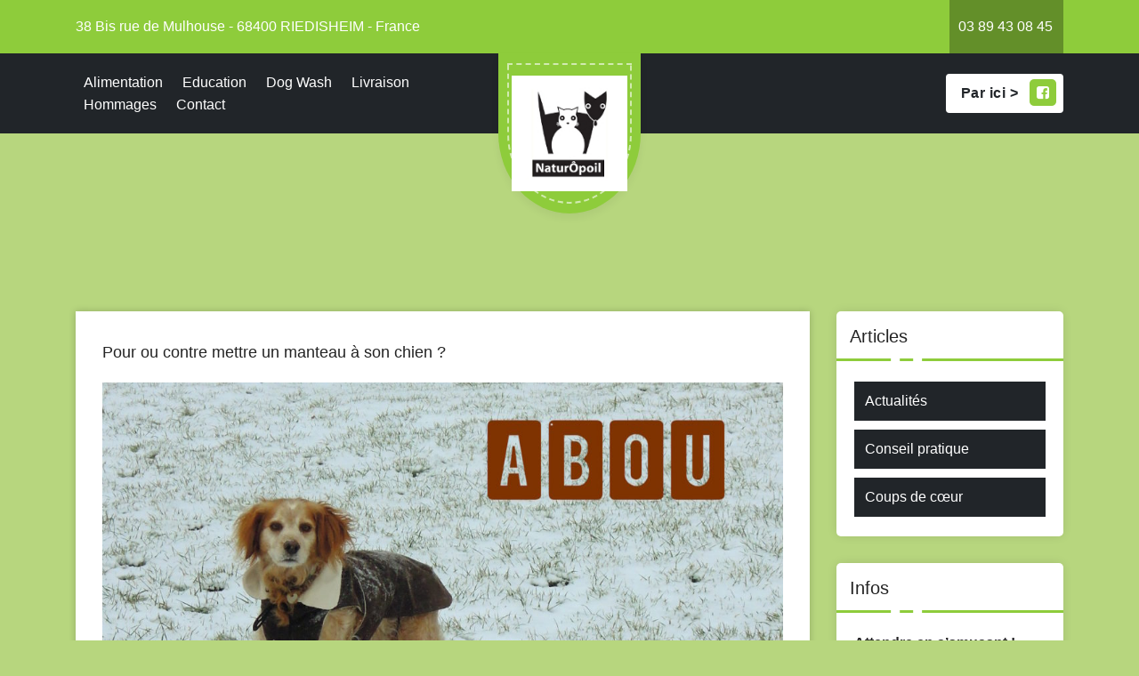

--- FILE ---
content_type: text/html; charset=UTF-8
request_url: https://www.naturopoil.com/2023/10/06/pour-ou-contre-mettre-un-manteau-a-son-chien/
body_size: 11223
content:
<!DOCTYPE html>
<html lang="fr-FR">
	<head>
	<meta charset="UTF-8">
	<meta name="viewport" content="width=device-width, initial-scale=1">
	<link rel="profile" href="https://gmpg.org/xfn/11">
	
	<title>Pour ou contre mettre un manteau à son chien ? &#8211; NaturÔpoil</title>
<meta name='robots' content='max-image-preview:large' />
<link rel='dns-prefetch' href='//fonts.googleapis.com' />
<link rel="alternate" type="application/rss+xml" title="NaturÔpoil &raquo; Flux" href="https://www.naturopoil.com/feed/" />
<link rel="alternate" type="application/rss+xml" title="NaturÔpoil &raquo; Flux des commentaires" href="https://www.naturopoil.com/comments/feed/" />
<link rel="alternate" title="oEmbed (JSON)" type="application/json+oembed" href="https://www.naturopoil.com/wp-json/oembed/1.0/embed?url=https%3A%2F%2Fwww.naturopoil.com%2F2023%2F10%2F06%2Fpour-ou-contre-mettre-un-manteau-a-son-chien%2F" />
<link rel="alternate" title="oEmbed (XML)" type="text/xml+oembed" href="https://www.naturopoil.com/wp-json/oembed/1.0/embed?url=https%3A%2F%2Fwww.naturopoil.com%2F2023%2F10%2F06%2Fpour-ou-contre-mettre-un-manteau-a-son-chien%2F&#038;format=xml" />
<style id='wp-img-auto-sizes-contain-inline-css' type='text/css'>
img:is([sizes=auto i],[sizes^="auto," i]){contain-intrinsic-size:3000px 1500px}
/*# sourceURL=wp-img-auto-sizes-contain-inline-css */
</style>
<style id='wp-emoji-styles-inline-css' type='text/css'>

	img.wp-smiley, img.emoji {
		display: inline !important;
		border: none !important;
		box-shadow: none !important;
		height: 1em !important;
		width: 1em !important;
		margin: 0 0.07em !important;
		vertical-align: -0.1em !important;
		background: none !important;
		padding: 0 !important;
	}
/*# sourceURL=wp-emoji-styles-inline-css */
</style>
<style id='wp-block-library-inline-css' type='text/css'>
:root{--wp-block-synced-color:#7a00df;--wp-block-synced-color--rgb:122,0,223;--wp-bound-block-color:var(--wp-block-synced-color);--wp-editor-canvas-background:#ddd;--wp-admin-theme-color:#007cba;--wp-admin-theme-color--rgb:0,124,186;--wp-admin-theme-color-darker-10:#006ba1;--wp-admin-theme-color-darker-10--rgb:0,107,160.5;--wp-admin-theme-color-darker-20:#005a87;--wp-admin-theme-color-darker-20--rgb:0,90,135;--wp-admin-border-width-focus:2px}@media (min-resolution:192dpi){:root{--wp-admin-border-width-focus:1.5px}}.wp-element-button{cursor:pointer}:root .has-very-light-gray-background-color{background-color:#eee}:root .has-very-dark-gray-background-color{background-color:#313131}:root .has-very-light-gray-color{color:#eee}:root .has-very-dark-gray-color{color:#313131}:root .has-vivid-green-cyan-to-vivid-cyan-blue-gradient-background{background:linear-gradient(135deg,#00d084,#0693e3)}:root .has-purple-crush-gradient-background{background:linear-gradient(135deg,#34e2e4,#4721fb 50%,#ab1dfe)}:root .has-hazy-dawn-gradient-background{background:linear-gradient(135deg,#faaca8,#dad0ec)}:root .has-subdued-olive-gradient-background{background:linear-gradient(135deg,#fafae1,#67a671)}:root .has-atomic-cream-gradient-background{background:linear-gradient(135deg,#fdd79a,#004a59)}:root .has-nightshade-gradient-background{background:linear-gradient(135deg,#330968,#31cdcf)}:root .has-midnight-gradient-background{background:linear-gradient(135deg,#020381,#2874fc)}:root{--wp--preset--font-size--normal:16px;--wp--preset--font-size--huge:42px}.has-regular-font-size{font-size:1em}.has-larger-font-size{font-size:2.625em}.has-normal-font-size{font-size:var(--wp--preset--font-size--normal)}.has-huge-font-size{font-size:var(--wp--preset--font-size--huge)}.has-text-align-center{text-align:center}.has-text-align-left{text-align:left}.has-text-align-right{text-align:right}.has-fit-text{white-space:nowrap!important}#end-resizable-editor-section{display:none}.aligncenter{clear:both}.items-justified-left{justify-content:flex-start}.items-justified-center{justify-content:center}.items-justified-right{justify-content:flex-end}.items-justified-space-between{justify-content:space-between}.screen-reader-text{border:0;clip-path:inset(50%);height:1px;margin:-1px;overflow:hidden;padding:0;position:absolute;width:1px;word-wrap:normal!important}.screen-reader-text:focus{background-color:#ddd;clip-path:none;color:#444;display:block;font-size:1em;height:auto;left:5px;line-height:normal;padding:15px 23px 14px;text-decoration:none;top:5px;width:auto;z-index:100000}html :where(.has-border-color){border-style:solid}html :where([style*=border-top-color]){border-top-style:solid}html :where([style*=border-right-color]){border-right-style:solid}html :where([style*=border-bottom-color]){border-bottom-style:solid}html :where([style*=border-left-color]){border-left-style:solid}html :where([style*=border-width]){border-style:solid}html :where([style*=border-top-width]){border-top-style:solid}html :where([style*=border-right-width]){border-right-style:solid}html :where([style*=border-bottom-width]){border-bottom-style:solid}html :where([style*=border-left-width]){border-left-style:solid}html :where(img[class*=wp-image-]){height:auto;max-width:100%}:where(figure){margin:0 0 1em}html :where(.is-position-sticky){--wp-admin--admin-bar--position-offset:var(--wp-admin--admin-bar--height,0px)}@media screen and (max-width:600px){html :where(.is-position-sticky){--wp-admin--admin-bar--position-offset:0px}}

/*# sourceURL=wp-block-library-inline-css */
</style><style id='wp-block-image-inline-css' type='text/css'>
.wp-block-image>a,.wp-block-image>figure>a{display:inline-block}.wp-block-image img{box-sizing:border-box;height:auto;max-width:100%;vertical-align:bottom}@media not (prefers-reduced-motion){.wp-block-image img.hide{visibility:hidden}.wp-block-image img.show{animation:show-content-image .4s}}.wp-block-image[style*=border-radius] img,.wp-block-image[style*=border-radius]>a{border-radius:inherit}.wp-block-image.has-custom-border img{box-sizing:border-box}.wp-block-image.aligncenter{text-align:center}.wp-block-image.alignfull>a,.wp-block-image.alignwide>a{width:100%}.wp-block-image.alignfull img,.wp-block-image.alignwide img{height:auto;width:100%}.wp-block-image .aligncenter,.wp-block-image .alignleft,.wp-block-image .alignright,.wp-block-image.aligncenter,.wp-block-image.alignleft,.wp-block-image.alignright{display:table}.wp-block-image .aligncenter>figcaption,.wp-block-image .alignleft>figcaption,.wp-block-image .alignright>figcaption,.wp-block-image.aligncenter>figcaption,.wp-block-image.alignleft>figcaption,.wp-block-image.alignright>figcaption{caption-side:bottom;display:table-caption}.wp-block-image .alignleft{float:left;margin:.5em 1em .5em 0}.wp-block-image .alignright{float:right;margin:.5em 0 .5em 1em}.wp-block-image .aligncenter{margin-left:auto;margin-right:auto}.wp-block-image :where(figcaption){margin-bottom:1em;margin-top:.5em}.wp-block-image.is-style-circle-mask img{border-radius:9999px}@supports ((-webkit-mask-image:none) or (mask-image:none)) or (-webkit-mask-image:none){.wp-block-image.is-style-circle-mask img{border-radius:0;-webkit-mask-image:url('data:image/svg+xml;utf8,<svg viewBox="0 0 100 100" xmlns="http://www.w3.org/2000/svg"><circle cx="50" cy="50" r="50"/></svg>');mask-image:url('data:image/svg+xml;utf8,<svg viewBox="0 0 100 100" xmlns="http://www.w3.org/2000/svg"><circle cx="50" cy="50" r="50"/></svg>');mask-mode:alpha;-webkit-mask-position:center;mask-position:center;-webkit-mask-repeat:no-repeat;mask-repeat:no-repeat;-webkit-mask-size:contain;mask-size:contain}}:root :where(.wp-block-image.is-style-rounded img,.wp-block-image .is-style-rounded img){border-radius:9999px}.wp-block-image figure{margin:0}.wp-lightbox-container{display:flex;flex-direction:column;position:relative}.wp-lightbox-container img{cursor:zoom-in}.wp-lightbox-container img:hover+button{opacity:1}.wp-lightbox-container button{align-items:center;backdrop-filter:blur(16px) saturate(180%);background-color:#5a5a5a40;border:none;border-radius:4px;cursor:zoom-in;display:flex;height:20px;justify-content:center;opacity:0;padding:0;position:absolute;right:16px;text-align:center;top:16px;width:20px;z-index:100}@media not (prefers-reduced-motion){.wp-lightbox-container button{transition:opacity .2s ease}}.wp-lightbox-container button:focus-visible{outline:3px auto #5a5a5a40;outline:3px auto -webkit-focus-ring-color;outline-offset:3px}.wp-lightbox-container button:hover{cursor:pointer;opacity:1}.wp-lightbox-container button:focus{opacity:1}.wp-lightbox-container button:focus,.wp-lightbox-container button:hover,.wp-lightbox-container button:not(:hover):not(:active):not(.has-background){background-color:#5a5a5a40;border:none}.wp-lightbox-overlay{box-sizing:border-box;cursor:zoom-out;height:100vh;left:0;overflow:hidden;position:fixed;top:0;visibility:hidden;width:100%;z-index:100000}.wp-lightbox-overlay .close-button{align-items:center;cursor:pointer;display:flex;justify-content:center;min-height:40px;min-width:40px;padding:0;position:absolute;right:calc(env(safe-area-inset-right) + 16px);top:calc(env(safe-area-inset-top) + 16px);z-index:5000000}.wp-lightbox-overlay .close-button:focus,.wp-lightbox-overlay .close-button:hover,.wp-lightbox-overlay .close-button:not(:hover):not(:active):not(.has-background){background:none;border:none}.wp-lightbox-overlay .lightbox-image-container{height:var(--wp--lightbox-container-height);left:50%;overflow:hidden;position:absolute;top:50%;transform:translate(-50%,-50%);transform-origin:top left;width:var(--wp--lightbox-container-width);z-index:9999999999}.wp-lightbox-overlay .wp-block-image{align-items:center;box-sizing:border-box;display:flex;height:100%;justify-content:center;margin:0;position:relative;transform-origin:0 0;width:100%;z-index:3000000}.wp-lightbox-overlay .wp-block-image img{height:var(--wp--lightbox-image-height);min-height:var(--wp--lightbox-image-height);min-width:var(--wp--lightbox-image-width);width:var(--wp--lightbox-image-width)}.wp-lightbox-overlay .wp-block-image figcaption{display:none}.wp-lightbox-overlay button{background:none;border:none}.wp-lightbox-overlay .scrim{background-color:#fff;height:100%;opacity:.9;position:absolute;width:100%;z-index:2000000}.wp-lightbox-overlay.active{visibility:visible}@media not (prefers-reduced-motion){.wp-lightbox-overlay.active{animation:turn-on-visibility .25s both}.wp-lightbox-overlay.active img{animation:turn-on-visibility .35s both}.wp-lightbox-overlay.show-closing-animation:not(.active){animation:turn-off-visibility .35s both}.wp-lightbox-overlay.show-closing-animation:not(.active) img{animation:turn-off-visibility .25s both}.wp-lightbox-overlay.zoom.active{animation:none;opacity:1;visibility:visible}.wp-lightbox-overlay.zoom.active .lightbox-image-container{animation:lightbox-zoom-in .4s}.wp-lightbox-overlay.zoom.active .lightbox-image-container img{animation:none}.wp-lightbox-overlay.zoom.active .scrim{animation:turn-on-visibility .4s forwards}.wp-lightbox-overlay.zoom.show-closing-animation:not(.active){animation:none}.wp-lightbox-overlay.zoom.show-closing-animation:not(.active) .lightbox-image-container{animation:lightbox-zoom-out .4s}.wp-lightbox-overlay.zoom.show-closing-animation:not(.active) .lightbox-image-container img{animation:none}.wp-lightbox-overlay.zoom.show-closing-animation:not(.active) .scrim{animation:turn-off-visibility .4s forwards}}@keyframes show-content-image{0%{visibility:hidden}99%{visibility:hidden}to{visibility:visible}}@keyframes turn-on-visibility{0%{opacity:0}to{opacity:1}}@keyframes turn-off-visibility{0%{opacity:1;visibility:visible}99%{opacity:0;visibility:visible}to{opacity:0;visibility:hidden}}@keyframes lightbox-zoom-in{0%{transform:translate(calc((-100vw + var(--wp--lightbox-scrollbar-width))/2 + var(--wp--lightbox-initial-left-position)),calc(-50vh + var(--wp--lightbox-initial-top-position))) scale(var(--wp--lightbox-scale))}to{transform:translate(-50%,-50%) scale(1)}}@keyframes lightbox-zoom-out{0%{transform:translate(-50%,-50%) scale(1);visibility:visible}99%{visibility:visible}to{transform:translate(calc((-100vw + var(--wp--lightbox-scrollbar-width))/2 + var(--wp--lightbox-initial-left-position)),calc(-50vh + var(--wp--lightbox-initial-top-position))) scale(var(--wp--lightbox-scale));visibility:hidden}}
/*# sourceURL=https://www.naturopoil.com/wp-includes/blocks/image/style.min.css */
</style>
<style id='wp-block-paragraph-inline-css' type='text/css'>
.is-small-text{font-size:.875em}.is-regular-text{font-size:1em}.is-large-text{font-size:2.25em}.is-larger-text{font-size:3em}.has-drop-cap:not(:focus):first-letter{float:left;font-size:8.4em;font-style:normal;font-weight:100;line-height:.68;margin:.05em .1em 0 0;text-transform:uppercase}body.rtl .has-drop-cap:not(:focus):first-letter{float:none;margin-left:.1em}p.has-drop-cap.has-background{overflow:hidden}:root :where(p.has-background){padding:1.25em 2.375em}:where(p.has-text-color:not(.has-link-color)) a{color:inherit}p.has-text-align-left[style*="writing-mode:vertical-lr"],p.has-text-align-right[style*="writing-mode:vertical-rl"]{rotate:180deg}
/*# sourceURL=https://www.naturopoil.com/wp-includes/blocks/paragraph/style.min.css */
</style>
<style id='wp-block-spacer-inline-css' type='text/css'>
.wp-block-spacer{clear:both}
/*# sourceURL=https://www.naturopoil.com/wp-includes/blocks/spacer/style.min.css */
</style>
<style id='global-styles-inline-css' type='text/css'>
:root{--wp--preset--aspect-ratio--square: 1;--wp--preset--aspect-ratio--4-3: 4/3;--wp--preset--aspect-ratio--3-4: 3/4;--wp--preset--aspect-ratio--3-2: 3/2;--wp--preset--aspect-ratio--2-3: 2/3;--wp--preset--aspect-ratio--16-9: 16/9;--wp--preset--aspect-ratio--9-16: 9/16;--wp--preset--color--black: #000000;--wp--preset--color--cyan-bluish-gray: #abb8c3;--wp--preset--color--white: #ffffff;--wp--preset--color--pale-pink: #f78da7;--wp--preset--color--vivid-red: #cf2e2e;--wp--preset--color--luminous-vivid-orange: #ff6900;--wp--preset--color--luminous-vivid-amber: #fcb900;--wp--preset--color--light-green-cyan: #7bdcb5;--wp--preset--color--vivid-green-cyan: #00d084;--wp--preset--color--pale-cyan-blue: #8ed1fc;--wp--preset--color--vivid-cyan-blue: #0693e3;--wp--preset--color--vivid-purple: #9b51e0;--wp--preset--color--primary: #0088CC;--wp--preset--color--secondary: #233049;--wp--preset--color--yellow: #ffbb44;--wp--preset--color--green: #4caf52;--wp--preset--color--grey: #2196f3;--wp--preset--gradient--vivid-cyan-blue-to-vivid-purple: linear-gradient(135deg,rgb(6,147,227) 0%,rgb(155,81,224) 100%);--wp--preset--gradient--light-green-cyan-to-vivid-green-cyan: linear-gradient(135deg,rgb(122,220,180) 0%,rgb(0,208,130) 100%);--wp--preset--gradient--luminous-vivid-amber-to-luminous-vivid-orange: linear-gradient(135deg,rgb(252,185,0) 0%,rgb(255,105,0) 100%);--wp--preset--gradient--luminous-vivid-orange-to-vivid-red: linear-gradient(135deg,rgb(255,105,0) 0%,rgb(207,46,46) 100%);--wp--preset--gradient--very-light-gray-to-cyan-bluish-gray: linear-gradient(135deg,rgb(238,238,238) 0%,rgb(169,184,195) 100%);--wp--preset--gradient--cool-to-warm-spectrum: linear-gradient(135deg,rgb(74,234,220) 0%,rgb(151,120,209) 20%,rgb(207,42,186) 40%,rgb(238,44,130) 60%,rgb(251,105,98) 80%,rgb(254,248,76) 100%);--wp--preset--gradient--blush-light-purple: linear-gradient(135deg,rgb(255,206,236) 0%,rgb(152,150,240) 100%);--wp--preset--gradient--blush-bordeaux: linear-gradient(135deg,rgb(254,205,165) 0%,rgb(254,45,45) 50%,rgb(107,0,62) 100%);--wp--preset--gradient--luminous-dusk: linear-gradient(135deg,rgb(255,203,112) 0%,rgb(199,81,192) 50%,rgb(65,88,208) 100%);--wp--preset--gradient--pale-ocean: linear-gradient(135deg,rgb(255,245,203) 0%,rgb(182,227,212) 50%,rgb(51,167,181) 100%);--wp--preset--gradient--electric-grass: linear-gradient(135deg,rgb(202,248,128) 0%,rgb(113,206,126) 100%);--wp--preset--gradient--midnight: linear-gradient(135deg,rgb(2,3,129) 0%,rgb(40,116,252) 100%);--wp--preset--font-size--small: 13px;--wp--preset--font-size--medium: 20px;--wp--preset--font-size--large: 36px;--wp--preset--font-size--x-large: 42px;--wp--preset--spacing--20: 0.44rem;--wp--preset--spacing--30: 0.67rem;--wp--preset--spacing--40: 1rem;--wp--preset--spacing--50: 1.5rem;--wp--preset--spacing--60: 2.25rem;--wp--preset--spacing--70: 3.38rem;--wp--preset--spacing--80: 5.06rem;--wp--preset--shadow--natural: 6px 6px 9px rgba(0, 0, 0, 0.2);--wp--preset--shadow--deep: 12px 12px 50px rgba(0, 0, 0, 0.4);--wp--preset--shadow--sharp: 6px 6px 0px rgba(0, 0, 0, 0.2);--wp--preset--shadow--outlined: 6px 6px 0px -3px rgb(255, 255, 255), 6px 6px rgb(0, 0, 0);--wp--preset--shadow--crisp: 6px 6px 0px rgb(0, 0, 0);}:where(.is-layout-flex){gap: 0.5em;}:where(.is-layout-grid){gap: 0.5em;}body .is-layout-flex{display: flex;}.is-layout-flex{flex-wrap: wrap;align-items: center;}.is-layout-flex > :is(*, div){margin: 0;}body .is-layout-grid{display: grid;}.is-layout-grid > :is(*, div){margin: 0;}:where(.wp-block-columns.is-layout-flex){gap: 2em;}:where(.wp-block-columns.is-layout-grid){gap: 2em;}:where(.wp-block-post-template.is-layout-flex){gap: 1.25em;}:where(.wp-block-post-template.is-layout-grid){gap: 1.25em;}.has-black-color{color: var(--wp--preset--color--black) !important;}.has-cyan-bluish-gray-color{color: var(--wp--preset--color--cyan-bluish-gray) !important;}.has-white-color{color: var(--wp--preset--color--white) !important;}.has-pale-pink-color{color: var(--wp--preset--color--pale-pink) !important;}.has-vivid-red-color{color: var(--wp--preset--color--vivid-red) !important;}.has-luminous-vivid-orange-color{color: var(--wp--preset--color--luminous-vivid-orange) !important;}.has-luminous-vivid-amber-color{color: var(--wp--preset--color--luminous-vivid-amber) !important;}.has-light-green-cyan-color{color: var(--wp--preset--color--light-green-cyan) !important;}.has-vivid-green-cyan-color{color: var(--wp--preset--color--vivid-green-cyan) !important;}.has-pale-cyan-blue-color{color: var(--wp--preset--color--pale-cyan-blue) !important;}.has-vivid-cyan-blue-color{color: var(--wp--preset--color--vivid-cyan-blue) !important;}.has-vivid-purple-color{color: var(--wp--preset--color--vivid-purple) !important;}.has-black-background-color{background-color: var(--wp--preset--color--black) !important;}.has-cyan-bluish-gray-background-color{background-color: var(--wp--preset--color--cyan-bluish-gray) !important;}.has-white-background-color{background-color: var(--wp--preset--color--white) !important;}.has-pale-pink-background-color{background-color: var(--wp--preset--color--pale-pink) !important;}.has-vivid-red-background-color{background-color: var(--wp--preset--color--vivid-red) !important;}.has-luminous-vivid-orange-background-color{background-color: var(--wp--preset--color--luminous-vivid-orange) !important;}.has-luminous-vivid-amber-background-color{background-color: var(--wp--preset--color--luminous-vivid-amber) !important;}.has-light-green-cyan-background-color{background-color: var(--wp--preset--color--light-green-cyan) !important;}.has-vivid-green-cyan-background-color{background-color: var(--wp--preset--color--vivid-green-cyan) !important;}.has-pale-cyan-blue-background-color{background-color: var(--wp--preset--color--pale-cyan-blue) !important;}.has-vivid-cyan-blue-background-color{background-color: var(--wp--preset--color--vivid-cyan-blue) !important;}.has-vivid-purple-background-color{background-color: var(--wp--preset--color--vivid-purple) !important;}.has-black-border-color{border-color: var(--wp--preset--color--black) !important;}.has-cyan-bluish-gray-border-color{border-color: var(--wp--preset--color--cyan-bluish-gray) !important;}.has-white-border-color{border-color: var(--wp--preset--color--white) !important;}.has-pale-pink-border-color{border-color: var(--wp--preset--color--pale-pink) !important;}.has-vivid-red-border-color{border-color: var(--wp--preset--color--vivid-red) !important;}.has-luminous-vivid-orange-border-color{border-color: var(--wp--preset--color--luminous-vivid-orange) !important;}.has-luminous-vivid-amber-border-color{border-color: var(--wp--preset--color--luminous-vivid-amber) !important;}.has-light-green-cyan-border-color{border-color: var(--wp--preset--color--light-green-cyan) !important;}.has-vivid-green-cyan-border-color{border-color: var(--wp--preset--color--vivid-green-cyan) !important;}.has-pale-cyan-blue-border-color{border-color: var(--wp--preset--color--pale-cyan-blue) !important;}.has-vivid-cyan-blue-border-color{border-color: var(--wp--preset--color--vivid-cyan-blue) !important;}.has-vivid-purple-border-color{border-color: var(--wp--preset--color--vivid-purple) !important;}.has-vivid-cyan-blue-to-vivid-purple-gradient-background{background: var(--wp--preset--gradient--vivid-cyan-blue-to-vivid-purple) !important;}.has-light-green-cyan-to-vivid-green-cyan-gradient-background{background: var(--wp--preset--gradient--light-green-cyan-to-vivid-green-cyan) !important;}.has-luminous-vivid-amber-to-luminous-vivid-orange-gradient-background{background: var(--wp--preset--gradient--luminous-vivid-amber-to-luminous-vivid-orange) !important;}.has-luminous-vivid-orange-to-vivid-red-gradient-background{background: var(--wp--preset--gradient--luminous-vivid-orange-to-vivid-red) !important;}.has-very-light-gray-to-cyan-bluish-gray-gradient-background{background: var(--wp--preset--gradient--very-light-gray-to-cyan-bluish-gray) !important;}.has-cool-to-warm-spectrum-gradient-background{background: var(--wp--preset--gradient--cool-to-warm-spectrum) !important;}.has-blush-light-purple-gradient-background{background: var(--wp--preset--gradient--blush-light-purple) !important;}.has-blush-bordeaux-gradient-background{background: var(--wp--preset--gradient--blush-bordeaux) !important;}.has-luminous-dusk-gradient-background{background: var(--wp--preset--gradient--luminous-dusk) !important;}.has-pale-ocean-gradient-background{background: var(--wp--preset--gradient--pale-ocean) !important;}.has-electric-grass-gradient-background{background: var(--wp--preset--gradient--electric-grass) !important;}.has-midnight-gradient-background{background: var(--wp--preset--gradient--midnight) !important;}.has-small-font-size{font-size: var(--wp--preset--font-size--small) !important;}.has-medium-font-size{font-size: var(--wp--preset--font-size--medium) !important;}.has-large-font-size{font-size: var(--wp--preset--font-size--large) !important;}.has-x-large-font-size{font-size: var(--wp--preset--font-size--x-large) !important;}
/*# sourceURL=global-styles-inline-css */
</style>

<style id='classic-theme-styles-inline-css' type='text/css'>
/*! This file is auto-generated */
.wp-block-button__link{color:#fff;background-color:#32373c;border-radius:9999px;box-shadow:none;text-decoration:none;padding:calc(.667em + 2px) calc(1.333em + 2px);font-size:1.125em}.wp-block-file__button{background:#32373c;color:#fff;text-decoration:none}
/*# sourceURL=/wp-includes/css/classic-themes.min.css */
</style>
<link rel='stylesheet' id='envira-fonts-css' href='//fonts.googleapis.com/css?family=Open+Sans%3A300%2C400%2C600%2C700%2C800%7CRaleway%3A400%2C700&#038;subset=latin%2Clatin-ext' type='text/css' media='all' />
<link rel='stylesheet' id='bootstrap-min-css' href='https://www.naturopoil.com/wp-content/themes/startkit/css/bootstrap.min.css?ver=6.9' type='text/css' media='all' />
<link rel='stylesheet' id='meanmenu-min-css' href='https://www.naturopoil.com/wp-content/themes/startkit/css/meanmenu.min.css?ver=6.9' type='text/css' media='all' />
<link rel='stylesheet' id='font-awesome-css' href='https://www.naturopoil.com/wp-content/themes/startkit/css/fonts/font-awesome/css/font-awesome.min.css?ver=6.9' type='text/css' media='all' />
<link rel='stylesheet' id='animate-css' href='https://www.naturopoil.com/wp-content/themes/startkit/css/animate.css?ver=6.9' type='text/css' media='all' />
<link rel='stylesheet' id='startkit-widget-css' href='https://www.naturopoil.com/wp-content/themes/startkit/css/widget.css?ver=6.9' type='text/css' media='all' />
<link rel='stylesheet' id='startkit-wp-test-css' href='https://www.naturopoil.com/wp-content/themes/startkit/css/wp-test.css?ver=6.9' type='text/css' media='all' />
<link rel='stylesheet' id='startkit-menu-css' href='https://www.naturopoil.com/wp-content/themes/startkit/css/menu.css?ver=6.9' type='text/css' media='all' />
<link rel='stylesheet' id='startkit-style-css' href='https://www.naturopoil.com/wp-content/themes/envira/style.css?ver=6.9' type='text/css' media='all' />
<link rel='stylesheet' id='startkit-gutenberg-css' href='https://www.naturopoil.com/wp-content/themes/startkit/css/gutenberg.css?ver=6.9' type='text/css' media='all' />
<link rel='stylesheet' id='owl-carousel-min-css' href='https://www.naturopoil.com/wp-content/plugins/clever-fox//inc/assets/css/owl.carousel.min.css?ver=6.9' type='text/css' media='all' />
<link rel='stylesheet' id='startkit-parent-style-css' href='https://www.naturopoil.com/wp-content/themes/startkit/style.css?ver=6.9' type='text/css' media='all' />
<link rel='stylesheet' id='envira-style-css' href='https://www.naturopoil.com/wp-content/themes/envira/style.css?ver=6.9' type='text/css' media='all' />
<link rel='stylesheet' id='envira-color-default-css' href='https://www.naturopoil.com/wp-content/themes/envira/css/colors/default.css?ver=6.9' type='text/css' media='all' />
<link rel='stylesheet' id='envira-responsive-css' href='https://www.naturopoil.com/wp-content/themes/envira/css/responsive.css?ver=6.9' type='text/css' media='all' />
<script type="text/javascript" src="https://www.naturopoil.com/wp-includes/js/jquery/jquery.min.js?ver=3.7.1" id="jquery-core-js"></script>
<script type="text/javascript" src="https://www.naturopoil.com/wp-includes/js/jquery/jquery-migrate.min.js?ver=3.4.1" id="jquery-migrate-js"></script>
<link rel="https://api.w.org/" href="https://www.naturopoil.com/wp-json/" /><link rel="alternate" title="JSON" type="application/json" href="https://www.naturopoil.com/wp-json/wp/v2/posts/705" /><link rel="EditURI" type="application/rsd+xml" title="RSD" href="https://www.naturopoil.com/xmlrpc.php?rsd" />
<meta name="generator" content="WordPress 6.9" />
<link rel="canonical" href="https://www.naturopoil.com/2023/10/06/pour-ou-contre-mettre-un-manteau-a-son-chien/" />
<link rel='shortlink' href='https://www.naturopoil.com/?p=705' />
	<style type="text/css">
			.site-title,
		.site-description {
			position: absolute;
			clip: rect(1px, 1px, 1px, 1px);
		}
		</style>
	<style type="text/css" id="custom-background-css">
body.custom-background { background-color: #b7d67e; }
</style>
	<link rel="icon" href="https://www.naturopoil.com/wp-content/uploads/2021/09/cropped-logo-HD-32x32.jpg" sizes="32x32" />
<link rel="icon" href="https://www.naturopoil.com/wp-content/uploads/2021/09/cropped-logo-HD-192x192.jpg" sizes="192x192" />
<link rel="apple-touch-icon" href="https://www.naturopoil.com/wp-content/uploads/2021/09/cropped-logo-HD-180x180.jpg" />
<meta name="msapplication-TileImage" content="https://www.naturopoil.com/wp-content/uploads/2021/09/cropped-logo-HD-270x270.jpg" />
</head>
	

<body data-rsssl=1 class="wp-singular post-template-default single single-post postid-705 single-format-standard custom-background wp-custom-logo wp-theme-startkit wp-child-theme-envira envira envira-btn">
<div id="page" class="site">
	<a class="skip-link screen-reader-text" href="#content">Aller au contenu</a>
	
	<!-- Start: Header
============================= -->
<div id="header-top" class="startkit">
   <div class="container">
      <div class="row">
         <div class="col-lg-6 col-md-12 text-lg-left text-center startkit-top-left">
			<aside id="block-10" class="widget widget_block">38 Bis rue de Mulhouse - 68400 RIEDISHEIM - France</aside>         </div>
         <div class="col-lg-6 col-md-12 text-lg-right text-center startkit-top-right">
           <aside id="block-11" class="widget widget_block">03 89 43 08 45</aside>         </div>
      </div>
   </div>
</div>
<header id="header" role="banner">
	<div class="navigator">
		<!-- Navigation Starts -->
		<div class="navbar-area sticky-nav my-auto">
			<div class="container">			
				<div class="row">
					<!-- Nav -->
					<div class="col-lg-5 col-6 my-auto d-none d-lg-block">
						<nav class="text-left main-menu">
							<ul id="menu-menu-principal" class=""><li itemscope="itemscope" itemtype="https://www.schema.org/SiteNavigationElement" id="menu-item-148" class="menu-item menu-item-type-post_type menu-item-object-page menu-item-148 nav-item"><a title="Alimentation" href="https://www.naturopoil.com/alimentation/" class="nav-link"><span data-hover="Alimentation">Alimentation</span></a></li>
<li itemscope="itemscope" itemtype="https://www.schema.org/SiteNavigationElement" id="menu-item-147" class="menu-item menu-item-type-post_type menu-item-object-page menu-item-147 nav-item"><a title="Education" href="https://www.naturopoil.com/education/" class="nav-link"><span data-hover="Education">Education</span></a></li>
<li itemscope="itemscope" itemtype="https://www.schema.org/SiteNavigationElement" id="menu-item-262" class="menu-item menu-item-type-post_type menu-item-object-page menu-item-262 nav-item"><a title="Dog Wash" href="https://www.naturopoil.com/dog-wash-2/" class="nav-link"><span data-hover="Dog Wash">Dog Wash</span></a></li>
<li itemscope="itemscope" itemtype="https://www.schema.org/SiteNavigationElement" id="menu-item-270" class="menu-item menu-item-type-post_type menu-item-object-page menu-item-270 nav-item"><a title="Livraison" href="https://www.naturopoil.com/livraison/" class="nav-link"><span data-hover="Livraison">Livraison</span></a></li>
<li itemscope="itemscope" itemtype="https://www.schema.org/SiteNavigationElement" id="menu-item-271" class="menu-item menu-item-type-post_type menu-item-object-page menu-item-271 nav-item"><a title="Hommages" href="https://www.naturopoil.com/hommages/" class="nav-link"><span data-hover="Hommages">Hommages</span></a></li>
<li itemscope="itemscope" itemtype="https://www.schema.org/SiteNavigationElement" id="menu-item-149" class="menu-item menu-item-type-post_type menu-item-object-page menu-item-149 nav-item"><a title="Contact" href="https://www.naturopoil.com/contact/" class="nav-link"><span data-hover="Contact">Contact</span></a></li>
</ul>						</nav>
					</div>
					<!-- Nav End -->
					<div class="col-lg-2 col-6 my-auto">
						<div class="main-logo">
							<div class="logo main">
									<a href="https://www.naturopoil.com/" class="custom-logo-link" rel="home"><img width="150" height="150" src="https://www.naturopoil.com/wp-content/uploads/2022/07/logo_accueil5.jpg" class="custom-logo" alt="NaturÔpoil" decoding="async" /></a>									
																</div>
						</div>
					</div>
					<div class="col-lg-5 col-6 my-auto">
						<div class="header-right-bar">                            
							<ul>
																									<li class="book-now-btn">
																				<a class="book-now" href="https://www.facebook.com/boutiquenaturopoil">Par ici &gt;<i class="fa fa-facebook-square"></i></a>
																			</li>
									
							</ul>
						</div>
					</div>
					<!-- Start Mobile Menu -->
					<div class="mobile-menu-area d-lg-none">
						<div class="container">
							<div class="row">
								<div class="col-md-12">
									<div class="mobile-menu">
										<nav class="mobile-menu-active">
											<ul id="menu-menu-principal-1" class=""><li itemscope="itemscope" itemtype="https://www.schema.org/SiteNavigationElement" class="menu-item menu-item-type-post_type menu-item-object-page menu-item-148 nav-item"><a title="Alimentation" href="https://www.naturopoil.com/alimentation/" class="nav-link"><span data-hover="Alimentation">Alimentation</span></a></li>
<li itemscope="itemscope" itemtype="https://www.schema.org/SiteNavigationElement" class="menu-item menu-item-type-post_type menu-item-object-page menu-item-147 nav-item"><a title="Education" href="https://www.naturopoil.com/education/" class="nav-link"><span data-hover="Education">Education</span></a></li>
<li itemscope="itemscope" itemtype="https://www.schema.org/SiteNavigationElement" class="menu-item menu-item-type-post_type menu-item-object-page menu-item-262 nav-item"><a title="Dog Wash" href="https://www.naturopoil.com/dog-wash-2/" class="nav-link"><span data-hover="Dog Wash">Dog Wash</span></a></li>
<li itemscope="itemscope" itemtype="https://www.schema.org/SiteNavigationElement" class="menu-item menu-item-type-post_type menu-item-object-page menu-item-270 nav-item"><a title="Livraison" href="https://www.naturopoil.com/livraison/" class="nav-link"><span data-hover="Livraison">Livraison</span></a></li>
<li itemscope="itemscope" itemtype="https://www.schema.org/SiteNavigationElement" class="menu-item menu-item-type-post_type menu-item-object-page menu-item-271 nav-item"><a title="Hommages" href="https://www.naturopoil.com/hommages/" class="nav-link"><span data-hover="Hommages">Hommages</span></a></li>
<li itemscope="itemscope" itemtype="https://www.schema.org/SiteNavigationElement" class="menu-item menu-item-type-post_type menu-item-object-page menu-item-149 nav-item"><a title="Contact" href="https://www.naturopoil.com/contact/" class="nav-link"><span data-hover="Contact">Contact</span></a></li>
</ul>										</nav>
										
									</div>
								</div>
							</div>
						</div>
					</div>
					<!-- End Mobile Menu -->
				</div>
			</div>	
			<!-- Navigation End -->
		</div>
	</div>
</header>
	
	<div class="breadcrumb_space"></div>
	
	<div id="content"><section  id="blog-content">
	<div class="container">
		<div class="row">
			<div class="col-lg-9 col-md-12" >
								
													<article id="post-705" class="blog-post post-705 post type-post status-publish format-standard hentry category-services-conseil-pratique tag-froid tag-hiver tag-impermeable tag-manteaux-pour-chien tag-neige tag-pluie tag-proteger">
		<div class="post-content">
		<h4 class="post-title">Pour ou contre mettre un manteau à son chien ?</h4> 
		
<div style="height:20px" aria-hidden="true" class="wp-block-spacer"></div>


<div class="wp-block-image">
<figure class="aligncenter size-large"><img fetchpriority="high" decoding="async" width="1024" height="801" src="https://www.naturopoil.com/wp-content/uploads/2023/10/2310-abou-1024x801.jpg" alt="" class="wp-image-706" srcset="https://www.naturopoil.com/wp-content/uploads/2023/10/2310-abou-1024x801.jpg 1024w, https://www.naturopoil.com/wp-content/uploads/2023/10/2310-abou-300x235.jpg 300w, https://www.naturopoil.com/wp-content/uploads/2023/10/2310-abou-768x601.jpg 768w, https://www.naturopoil.com/wp-content/uploads/2023/10/2310-abou.jpg 1417w" sizes="(max-width: 1024px) 100vw, 1024px" /></figure>
</div>


<div style="height:20px" aria-hidden="true" class="wp-block-spacer"></div>



<p>Vaste débat que celui de faire porter… ou non… un vêtement à son chien&nbsp;! Si vous vous interrogez à ce sujet, déjà&nbsp;: félicitations&nbsp;! C’est que vous cherchez à savoir ce qui est bon ou non pour votre animal et non à savoir ce qui est beau (ou non&nbsp;!) pour lui… Même si à NaturÔpoil ce qui est bon est aussi beau… Mais là, vous allez vous embrouiller…</p>



<div style="height:20px" aria-hidden="true" class="wp-block-spacer"></div>



<figure class="wp-block-image size-large"><img decoding="async" width="1024" height="929" src="https://www.naturopoil.com/wp-content/uploads/2023/10/2310-bvd-1024x929.jpg" alt="" class="wp-image-707" srcset="https://www.naturopoil.com/wp-content/uploads/2023/10/2310-bvd-1024x929.jpg 1024w, https://www.naturopoil.com/wp-content/uploads/2023/10/2310-bvd-300x272.jpg 300w, https://www.naturopoil.com/wp-content/uploads/2023/10/2310-bvd-768x697.jpg 768w, https://www.naturopoil.com/wp-content/uploads/2023/10/2310-bvd.jpg 1417w" sizes="(max-width: 1024px) 100vw, 1024px" /></figure>



<div style="height:20px" aria-hidden="true" class="wp-block-spacer"></div>



<p>A NaturÔpoil, c’est simple, ça n’a pas changé en 15ans et ça ne changera pas&nbsp;: vous ne trouverez pas de «&nbsp;déguisements&nbsp;» vestimentaires pour votre chien. Il n’y a guère qu’à Noël où vous trouverez parfois un bandana ou un objet à lui faire porter…Pour la simple raison que nos chiens aiment aussi être au cœur de la fête. Mais pas tous les chiens, et là, c’est à nous de le respecter.</p>



<p>Pour NaturÔpoil, la réponse est bien là&nbsp;: le RESPECT. Si vous aimez votre chien pour ce qu’il est (un chien et c’est merveilleux&nbsp;!), alors vous saurez respecter ses besoins et ses «&nbsp;non besoins&nbsp;»&nbsp;!</p>



<p>Des chiens n’ont que la peau sur les os… D’autres détestent l’eau de la pluie sur leur pelage…Ou encore certains souffrent de problèmes digestifs ou articulaires par mauvais temps…Sans parler des chiots qui quittent la chaleur de leur fratrie… Tous ces toutous vont clairement souffrir du froid et/ou de l’humidité si vous ne les protégez pas.</p>



<p>Certains chiens ont une grosse fourrure isolante. Pour eux, aucun besoin de les couvrir. Attention toutefois, quand ces chiens vieillissent, ils seront peut-être sujets à l’arthrose comme n’importe quel chien âgé. Et là, c’est à vous de revoir vos habitudes et de leur mettre un manteau ou imperméable.</p>



<p>Dernier cas de figure&nbsp;: la majorité de nos compagnons vivent dans nos logements. Si la pluie vous fait hésiter à sortir votre chien parce qu’en rentrant il va tout mouiller… alors habituez-le à porter un imperméable léger. C’est simple, pratique et tout le monde y trouve son compte&nbsp;!</p>



<p>En résumé, NaturÔpoil est POUR mettre un manteau à son chien quand c’est utile et pratique pour lui. Et CONTRE «&nbsp;juste habiller pour faire joli&nbsp;»&nbsp;!</p>



<div style="height:20px" aria-hidden="true" class="wp-block-spacer"></div>


<div class="wp-block-image">
<figure class="aligncenter size-full"><img decoding="async" width="708" height="581" src="https://www.naturopoil.com/wp-content/uploads/2023/10/2310-rayon.jpg" alt="" class="wp-image-708" srcset="https://www.naturopoil.com/wp-content/uploads/2023/10/2310-rayon.jpg 708w, https://www.naturopoil.com/wp-content/uploads/2023/10/2310-rayon-300x246.jpg 300w" sizes="(max-width: 708px) 100vw, 708px" /></figure>
</div>


<div style="height:20px" aria-hidden="true" class="wp-block-spacer"></div>



<p>N’hésitez pas à venir à NaturÔpoil avec votre chien pour en discuter. Vous serez bien renseignés et si besoin, votre chien pourra essayer un large choix de manteaux, imperméables ou pulls… utiles et pratiques (de la taille 21cm à 70cm = longueur du dos de votre chien)&nbsp;!</p>
	</div>
	<ul class="meta-info">
		<li class="post-date"><a href="https://www.naturopoil.com/2023/10/"><i class="fa fa-calendar"></i>6 Oct, 2023</a></li>
		<li class="comments-quantity"><a href="https://www.naturopoil.com/2023/10/06/pour-ou-contre-mettre-un-manteau-a-son-chien/#respond"><i class="fa fa-wechat"></i> (0) Commentaires</a></li>
		<li class="posted-by"><i class="fa  fa-user"></i> Par  <a href="https://www.naturopoil.com/author/caroline/">Caroline de NaturÔpoil</a></li>
		<li class="post-category"><i class="fa fa-folder-open"></i><a href="https://www.naturopoil.com/2023/10/06/pour-ou-contre-mettre-un-manteau-a-son-chien/"><a href="https://www.naturopoil.com/category/services-conseil-pratique/" rel="category tag">Conseil pratique</a></a></li>
	</ul>
</article>														
						<!-- Pagination -->
						
								<div class="paginations">
																	</div>
					
						<!-- Pagination -->
						
										<div id="comments" class="comments-area">
<div class="post-comment-area">
	<ul class="media-list">
		<li class="media">
	</div>
</div><!-- #comments -->
			</div>
				<div class="col-lg-3 col-md-12">
	<section class="sidebar">
		<aside id="categories-4" class="widget widget_categories"><h5 class="widget-title">Articles</h5><span class="animate-border border-black"></span>
			<ul>
					<li class="cat-item cat-item-3"><a href="https://www.naturopoil.com/category/actualites/">Actualités</a>
</li>
	<li class="cat-item cat-item-5"><a href="https://www.naturopoil.com/category/services-conseil-pratique/">Conseil pratique</a>
</li>
	<li class="cat-item cat-item-4"><a href="https://www.naturopoil.com/category/produits-coups-de-coeur/">Coups de cœur</a>
</li>
			</ul>

			</aside>
		<aside id="recent-posts-1" class="widget widget_recent_entries">
		<h5 class="widget-title">Infos</h5><span class="animate-border border-black"></span>
		<ul>
											<li>
					<a href="https://www.naturopoil.com/2025/12/11/attendre-en-samusant/">Attendre en s’amusant !</a>
									</li>
											<li>
					<a href="https://www.naturopoil.com/2025/12/11/idees-cadeaux/">Idées cadeaux !</a>
									</li>
											<li>
					<a href="https://www.naturopoil.com/2025/12/11/evenements-du-dernier-semestre-2025/">Evénements du dernier semestre 2025</a>
									</li>
					</ul>

		</aside><aside id="search-3" class="widget widget_search"><h5 class="widget-title">Recherche</h5><span class="animate-border border-black"></span>
<form class="search-form" method="get" action="https://www.naturopoil.com/">
	<label>
		<input type="search" class="search-field" placeholder="Rechercher…" name="s">
	</label>
	<button class="search-submit"><i class="fa fa-search"></i></button>
</form></aside>	</section>
</div>		</div>
	</div>
</section>	
<!-- End of Blog & Sidebar Section -->
 
<div class="clearfix"></div>

<!-- Start: Footer Sidebar
============================= -->
<!-- End: Footer Sidebar
============================= -->

<section id="footer-copyright">
	<div class="container">
		<div class="row">
			<div class="col-md-6">
				<div class="text-center">
											<p>
							 Copyright &copy; 2026 NaturÔpoil | Powered by <a href="#" target="_blank">Envira</a>						</p>
										<a href="#" class="scrollup"><i class="fa fa-arrow-up"></i></a>
				</div>
			</div>
			 <div class="col-md-6">
								
					            </div>
		</div>
	</div>
</section>
</div>
</div>
<script type="speculationrules">
{"prefetch":[{"source":"document","where":{"and":[{"href_matches":"/*"},{"not":{"href_matches":["/wp-*.php","/wp-admin/*","/wp-content/uploads/*","/wp-content/*","/wp-content/plugins/*","/wp-content/themes/envira/*","/wp-content/themes/startkit/*","/*\\?(.+)"]}},{"not":{"selector_matches":"a[rel~=\"nofollow\"]"}},{"not":{"selector_matches":".no-prefetch, .no-prefetch a"}}]},"eagerness":"conservative"}]}
</script>
<script type="text/javascript" src="https://www.naturopoil.com/wp-includes/js/jquery/ui/core.min.js?ver=1.13.3" id="jquery-ui-core-js"></script>
<script type="text/javascript" src="https://www.naturopoil.com/wp-content/themes/startkit/js/bootstrap.min.js?ver=4.3.1" id="bootstrap-js"></script>
<script type="text/javascript" src="https://www.naturopoil.com/wp-content/themes/startkit/js/jquery.sticky.js?ver=6.9" id="sticky-js-js"></script>
<script type="text/javascript" src="https://www.naturopoil.com/wp-content/themes/startkit/js/jquery.meanmenu.min.js?ver=6.9" id="meanmenu-js"></script>
<script type="text/javascript" src="https://www.naturopoil.com/wp-content/themes/startkit/js/wow.min.js?ver=6.9" id="wow-js-js"></script>
<script type="text/javascript" src="https://www.naturopoil.com/wp-content/themes/startkit/js/custom.js?ver=6.9" id="startkit-custom-js-js"></script>
<script type="text/javascript" src="https://www.naturopoil.com/wp-content/themes/startkit/js/skip-link-focus-fix.js?ver=20151215" id="skip-link-focus-fix-js"></script>
<script type="text/javascript" src="https://www.naturopoil.com/wp-content/plugins/clever-fox//inc/assets/js/jquery.counterup.min.js?ver=6.9" id="counterup-js"></script>
<script type="text/javascript" src="https://www.naturopoil.com/wp-content/plugins/clever-fox/inc/assets/js/owl.carousel.min.js?ver=6.9" id="owl-carousel-js"></script>
<script id="wp-emoji-settings" type="application/json">
{"baseUrl":"https://s.w.org/images/core/emoji/17.0.2/72x72/","ext":".png","svgUrl":"https://s.w.org/images/core/emoji/17.0.2/svg/","svgExt":".svg","source":{"concatemoji":"https://www.naturopoil.com/wp-includes/js/wp-emoji-release.min.js?ver=6.9"}}
</script>
<script type="module">
/* <![CDATA[ */
/*! This file is auto-generated */
const a=JSON.parse(document.getElementById("wp-emoji-settings").textContent),o=(window._wpemojiSettings=a,"wpEmojiSettingsSupports"),s=["flag","emoji"];function i(e){try{var t={supportTests:e,timestamp:(new Date).valueOf()};sessionStorage.setItem(o,JSON.stringify(t))}catch(e){}}function c(e,t,n){e.clearRect(0,0,e.canvas.width,e.canvas.height),e.fillText(t,0,0);t=new Uint32Array(e.getImageData(0,0,e.canvas.width,e.canvas.height).data);e.clearRect(0,0,e.canvas.width,e.canvas.height),e.fillText(n,0,0);const a=new Uint32Array(e.getImageData(0,0,e.canvas.width,e.canvas.height).data);return t.every((e,t)=>e===a[t])}function p(e,t){e.clearRect(0,0,e.canvas.width,e.canvas.height),e.fillText(t,0,0);var n=e.getImageData(16,16,1,1);for(let e=0;e<n.data.length;e++)if(0!==n.data[e])return!1;return!0}function u(e,t,n,a){switch(t){case"flag":return n(e,"\ud83c\udff3\ufe0f\u200d\u26a7\ufe0f","\ud83c\udff3\ufe0f\u200b\u26a7\ufe0f")?!1:!n(e,"\ud83c\udde8\ud83c\uddf6","\ud83c\udde8\u200b\ud83c\uddf6")&&!n(e,"\ud83c\udff4\udb40\udc67\udb40\udc62\udb40\udc65\udb40\udc6e\udb40\udc67\udb40\udc7f","\ud83c\udff4\u200b\udb40\udc67\u200b\udb40\udc62\u200b\udb40\udc65\u200b\udb40\udc6e\u200b\udb40\udc67\u200b\udb40\udc7f");case"emoji":return!a(e,"\ud83e\u1fac8")}return!1}function f(e,t,n,a){let r;const o=(r="undefined"!=typeof WorkerGlobalScope&&self instanceof WorkerGlobalScope?new OffscreenCanvas(300,150):document.createElement("canvas")).getContext("2d",{willReadFrequently:!0}),s=(o.textBaseline="top",o.font="600 32px Arial",{});return e.forEach(e=>{s[e]=t(o,e,n,a)}),s}function r(e){var t=document.createElement("script");t.src=e,t.defer=!0,document.head.appendChild(t)}a.supports={everything:!0,everythingExceptFlag:!0},new Promise(t=>{let n=function(){try{var e=JSON.parse(sessionStorage.getItem(o));if("object"==typeof e&&"number"==typeof e.timestamp&&(new Date).valueOf()<e.timestamp+604800&&"object"==typeof e.supportTests)return e.supportTests}catch(e){}return null}();if(!n){if("undefined"!=typeof Worker&&"undefined"!=typeof OffscreenCanvas&&"undefined"!=typeof URL&&URL.createObjectURL&&"undefined"!=typeof Blob)try{var e="postMessage("+f.toString()+"("+[JSON.stringify(s),u.toString(),c.toString(),p.toString()].join(",")+"));",a=new Blob([e],{type:"text/javascript"});const r=new Worker(URL.createObjectURL(a),{name:"wpTestEmojiSupports"});return void(r.onmessage=e=>{i(n=e.data),r.terminate(),t(n)})}catch(e){}i(n=f(s,u,c,p))}t(n)}).then(e=>{for(const n in e)a.supports[n]=e[n],a.supports.everything=a.supports.everything&&a.supports[n],"flag"!==n&&(a.supports.everythingExceptFlag=a.supports.everythingExceptFlag&&a.supports[n]);var t;a.supports.everythingExceptFlag=a.supports.everythingExceptFlag&&!a.supports.flag,a.supports.everything||((t=a.source||{}).concatemoji?r(t.concatemoji):t.wpemoji&&t.twemoji&&(r(t.twemoji),r(t.wpemoji)))});
//# sourceURL=https://www.naturopoil.com/wp-includes/js/wp-emoji-loader.min.js
/* ]]> */
</script>
</body>
</html>


--- FILE ---
content_type: text/css
request_url: https://www.naturopoil.com/wp-content/themes/envira/style.css?ver=6.9
body_size: 6730
content:
/*
Theme Name: Envira
Theme URI: https://www.nayrathemes.com/envira-free/
Author: Nayra Themes
Author URI: https://www.nayrathemes.com/
Description: Envira is a unique, clean and professional-looking WordPress theme, perfect for all online digital business. A great variety of layouts and styles allows the creation of different structures and satisfies any specific requirement. The frontend and backend features are focused ease of use so that visitors can get the best user experience. View the demo of Envira Pro https://www.nayrathemes.com/demo/pro/?theme=envira
Template: startkit
Version: 16.9
Tested up to: 6.9
Requires PHP: 5.6
Requires at least: 4.7
License: GPLv3 or later
License URI: https://www.gnu.org/licenses/gpl-3.0.html
Text Domain: envira
Slug: envira
Tags: one-column, two-columns, left-sidebar, right-sidebar, flexible-header, custom-background, custom-colors, custom-header, custom-menu,  custom-logo, footer-widgets, full-width-template, sticky-post, theme-options, threaded-comments, translation-ready, blog, portfolio, editor-style, grid-layout

This theme, like WordPress, is licensed under the GPL.
Use it to make something cool, have fun, and share what you've learned with others.

*/

/*
==========================================
    Navigation
==========================================
*/

.blog-post ul:not(.meta-info) li a,
.blog-post ol:not(.meta-info) li a,
.blog-post table a, strong a, blockquote a,
code a, p a, span:not(.author-name):not(.comments-link):not(.posted-on):not(.post-list) a {
    color: #8ecc3b;
}

#breadcrumb-area:after {
    background-color: #8ecc3b;
}

.section-header .subtitle {
    background-color: #8ecc3b;
    border-color: #8ecc3b;
}

.section-header span {
    color: #8ecc3b;
}

.section-header .liner:after {
    filter: hue-rotate(-110deg);
}

.searchBtn.search-toggle {
    padding: 0;
    background: none;
    font-size: 17px;
}

.animate-border {
    background: #8ecc3b;
}

.navbar-area .main-menu > ul > li.active > a,
.navbar-area .main-menu > ul > li:hover > a,
.navbar-area .main-menu > ul > li.focus > a,
.footer-sidebar .widget ul li a:before,
.header-social li a i,
.scrollup:hover i, .scrollup:focus i,
.post-footer i, .post-footer a:hover,
.post-footer a:focus,
.post-content a.more-link:hover:after,
#recent-blog a.more-link:hover:after,
.post-content a.more-link:focus:after,
#recent-blog a.more-link:focus:after,
.post-content a.read-more-link:hover:after,
#recent-blog a.read-more-link:hover:after,
.post-content a.read-more-link:focus:after,
#recent-blog a.read-more-link:focus:after,
a.boxed-btn i, .boxed-btn i,
.searchBtn.search-toggle:hover,
.searchBtn.search-toggle:focus {
    color: #8ecc3b;
}

#header-top,
.dropdown-item.active, .dropdown-item:active,
.blog-post .more-link:hover,
.blog-post .more-link:focus,
.blog-post .read-more-link:hover,
.blog-post .read-more-link:focus,
.post-content .post-date,
.blog-post.blog-style-2 .post-thumbnail .tags-cat a,
.header-slider .owl-next:hover,
.header-slider .owl-prev:hover,
a.book-now i {
    background-color: #8ecc3b;
}

.boxed-btn, a.boxed-btn {
    position: relative;
    z-index: 0;
}

#recent-blog .sorting-btn, #woocommerce-page .sorting-btn {
    width: 85%;
}

.sorting-btn {
    border-radius: 5px;
    box-shadow: none;
    padding: 12px 35px;
    border-bottom: none;
    margin: 0 auto 30px auto;
    width: 55%;
    display: -ms-flexbox;
    display: flex;
    -ms-flex-wrap: wrap;
    flex-wrap: wrap;
    justify-content: center;
    background: none;
}

.sorting-btn li {
    cursor: pointer;
    padding: 0;
    font-size: 16px;
    font-family: 'Roboto', sans-serif;
    margin: 0;
    list-style: none;
}

.sorting-btn li a {
    position: relative;
    min-width: 50px;
    padding: 5px 6px;
    color: #242424;
    font-weight: 500;
    font-size: 16px;
    line-height: 1;
    z-index: 0;
    display: inline-block;
    transition: 1s ease all;
    -webkit-transition: 1s ease all;
}

.sorting-btn li a::before {
    content: attr(data-tooltip);
    position: absolute;
    top: -102%;
    left: 0;
    right: 0;
    margin: auto;
    min-width: 45px;
    max-width: 50px;
    font-size: 16px;
    display: block;
    padding: 4px 10px;
    color: #ffffff;
    background-color: #8ecc3b;
    border-radius: 4px;
    text-align: center;
    opacity: 0;
    visibility: hidden;
    transition: opacity 1s;
    z-index: 9;
}

.sorting-btn li a::after {
    content: "";
    position: absolute;
    top: -4px;
    left: 50%;
    transform: translateX(-30%);
    border-width: 7px;
    border-style: solid;
    border-color: #8ecc3b transparent transparent transparent;
    opacity: 0;
    visibility: hidden;
    transition: opacity 1s;
    z-index: 9;
}

.sorting-btn li a.active, .sorting-btn li a:focus, .sorting-btn li a:hover {
    color: #8ecc3b;
}

.sorting-btn li a.active::after, .sorting-btn li a.active::before,
.sorting-btn li a:focus::after, .sorting-btn li a:focus::before,
.sorting-btn li a:hover::after, .sorting-btn li a:hover::before {
    visibility: visible;
    opacity: 1;
}

.sorting-btn li a.active, .sorting-btn li a:focus {
    font-weight: 600;
    transition: 1.0s ease all;
    -webkit-transition: 1.0s ease all;
}

.header-slider .content:after {
    content: '';
    position: absolute;
    top: 0;
    left: 0;
    width: 100%;
    height: 100%;
    z-index: -1;
}

.header-slider .content:after, #breadcrumb-area:after {
    background-image: url(images/pattern.png);
    background-repeat: repeat;
    background-position: left top;
}

/* Button */

.envira-btn .slide-content .boxed-btn {
	margin: 10px;
}

.envira-btn .boxed-btn:after {
    content: '';
    -webkit-box-sizing: content-box;
    -moz-box-sizing: content-box;
    box-sizing: content-box;
    width: 100%;
    height: 100%;
    position: absolute;
    top: 0;
    left: 0;
    -webkit-box-shadow: 0 0 0 6px;
    box-shadow: 0 0 0 6px;
    border-radius: 4px;
    opacity: .5;
    -webkit-transition: all 300ms ease;
    -moz-transition: all 300ms ease;
    transition: all 300ms ease;
}

.envira-btn .boxed-btn:hover:after,
.envira-btn .boxed-btn:focus:after {
    -webkit-box-shadow: 0 0 0 0;
    box-shadow: 0 0 0 0;
}

.envira-btn .slide-content.slide-bg h4 {
    color: #ffffff;
}

.envira-btn .boxed-btn, .envira-btn .slide-bg h4,
.envira-btn .dots-vertical .owl-dot.active .tp-bullet-inner,
.envira-btn .boxed-btn:hover,.envira-btn .boxed-btn:focus{
    background: #8ecc3b;
	color: #ffffff;
}

/* Envira Info Box */
.featured-row {
    border-radius: 10px;
    overflow: hidden;
}

.featured-box {
    color: #ffffff;
    overflow: hidden;
    transition: all .6s;
    -moz-transition: all .6s;
    -webkit-transition: all .6s;
    -ms-transition: all .6s;
    -o-transition: all .6s;
    padding: 36px 23px;
    display: flex;
    align-items: center;
    justify-content: flex-start;
    position: relative;
    background-color: #8ecc3b;
    min-height: 158px;
}

.featured-box-item {
    position: relative;
    z-index: 0;
}

.featured-box-item:after {
    content: "";
    display: table;
    clear: both;
}

.featured-box:hover,
.featured-box:focus-within {
    -webkit-box-shadow: 0 4px 33px rgb(0 9 37 / 18%);
    box-shadow: 0 4px 33px rgb(0 9 37 / 18%);
}

.featured-box .icon {
    font-size: 30px;
    margin-right: 12px;
    float: left;
}

.featured-box .featured-content {
    margin-left: 45px;
    text-align: left;
}

.featured-box .title {
    color: #fff;
    font-weight: 500;
    font-size: 20px;
    line-height: 1.3;
    margin-bottom: 10px;
}

.featured-box p {
    line-height: 25px;
    margin-bottom: 0;
    color: #ffffff;
    font-size: 16px;
}

.featured-contact {
    border-radius: 10px;
    background-color: #242424;
}

.featured-contact .featured-content {
    margin-left: 50px;
    text-align: left;
}

.featured-contact .icon {
    width: 45px;
    height: 45px;
    text-align: center;
    line-height: 49px;
    margin-right: 0;
    font-size: 40px;
    display: inline-block;
    margin-top: 8px;
}

.featured-contact .title {
    letter-spacing: 0.75px;
    margin-bottom: 2px;
}

.featured-contact h3 {
    font-weight: 700 !important;
}

.featured-contact h3 {
    font-size: 25px !important;
}

/*
===================================================================================
    Service
===================================================================================
*/
/* Envira Featured box */
.features-envira {
    text-align: center;
    background-color: #ffffff;
    padding: 30px;
    position: relative;
    z-index: 0;
    overflow: hidden;
    -webkit-transition: 0.5s;
    transition: 0.5s;
    margin-bottom: 30px;
    box-shadow: 0 5px 35px 0 rgb(40 40 40 / 7%);
}
.features-envira:before {
    position: absolute;
    content: "";
    height: 65%;
    width: 90%;
    background-color: #8ecc3b;
    left: 0;
    right: 0;
    margin: auto;
    top: -110px;
    z-index: -1;
    opacity: 0.2;
    border-radius: 50%;
    -webkit-transition: 0.5s;
    transition: 0.5s;
}
.features-envira .icon {
    margin-bottom: 20px;
    position: relative;
}
.features-envira .icon i {
    display: inline-block;
    height: 90px;
    width: 90px;
    line-height: 90px;
    background-color: #ffffff;
    text-align: center;
    font-size: 50px;
    color: #8ecc3b;
    border-radius: 50px;
    -webkit-transition: 0.5s;
    transition: 0.5s;
}
.features-envira h5 {
    font-size: 25px;
    margin-bottom: 15px;
}
.features-envira h5 a {
    font-size: inherit;
    font-weight: 600;
    -webkit-transition: all .35s cubic-bezier(.645,.045,.355,1);
    transition: all .35s cubic-bezier(.645,.045,.355,1);
}
.features-envira p {
    color: #606060;
}
.features-envira:hover,
.features-envira:focus-within {
    -webkit-transform: translateY(-10px);
    transform: translateY(-10px);
}
.features-envira:hover .icon i,
.features-envira:focus-within .icon i {
    background-color: #8ecc3b;
    color: #ffffff;
}

/* Scroll Up */

.scrollup {
	z-index: 888;
	-webkit-transition: .3s;
	transition: .3s;
	box-shadow: 0 2px 10px 0 rgba(0, 0, 0, .5);
}
.scrollup:hover i {
	-webkit-animation: slideUp 1s ease-in-out infinite;
	animation: slideUp 1s ease-in-out infinite;
}
.scrollup i {
    color: #fff;
}
@-webkit-keyframes slideUp {
  0%,
  100% {
	-webkit-transform: translate(0, 10px);
			transform: translate(0, 10px);
  }

  50% {
	-webkit-transform: translate(0, 0);
			transform: translate(0, 0);
  }
}

@keyframes slideUp {
  0%,
  100% {
	-webkit-transform: translate(0, 10px);
			transform: translate(0, 10px);
  }

  50% {
	-webkit-transform: translate(0, 0);
			transform: translate(0, 0);
  }
}

/*
==========================================
    fun-fact
==========================================
*/
.ripples {
    overflow: hidden;
}
.ripple {
    position: absolute;
    top: 0;
    left: 0;
    display: inline-block;
    z-index: -1;
    width: 100%;
    height: 100%;
    background-color: #8ecc3b;
    -webkit-border-radius: 50%;
    border-radius: 50%;
    -webkit-animation: ripple 5s ease-in-out infinite;
    animation: ripple 5s ease-in-out infinite;
    -webkit-transition: background 1.5s ease;
    transition: background 1.5s ease;
}
@-webkit-keyframes ripple {
    0% {
        -webkit-transform: scale(1);
        transform: scale(1);
        opacity: 0;
    }
    30% {
        opacity: 0.30;
    }
    100% {
        -webkit-transform: scale(1.9);
        transform: scale(1.9);
        opacity: 0;
    }
}
@keyframes ripple {
    0% {
        -webkit-transform: scale(1);
        transform: scale(1);
        opacity: 0;
    }
    30% {
        opacity: 0.30;
    }
    100% {
        -webkit-transform: scale(1.9);
        transform: scale(1.9);
        opacity: 0;
    }
}

.ripple.ripple-1 {
    -webkit-animation-delay: 1s;
    animation-delay: 1s;
}

.ripple.ripple-2 {
    -webkit-animation-delay: 2s;
    animation-delay: 2s;
}

#fun-fact {
    padding: 100px 0;
    color: #fff;
    position: relative;
    z-index: 0;
}

#fun-fact:after {
    content: '';
    position: absolute;
    top: 0;
    left: 0;
    width: 100%;
    height: 100%;
    background: #000000;
    opacity: 0.6;
    z-index: -1;
}

.fact-item {
    padding: 30px 20px 20px;
    background-color: rgb(0 0 0 / 25%);
    border: 1px solid rgb(255 255 255 / 35%);
}

.fact-item .icon-overly {
    display: inline-block;
    width: auto;
    height: auto;
    margin-bottom: 10px;
    border-radius: 100%;
    position: relative;
    z-index: 0;
}

#fun-fact i {
    width: 65px;
    height: 65px;
    line-height: 65px;
    font-size: 35px;
    margin: auto;
    margin-bottom: 0;
    display: block;
    border-radius: 100%;
    color: #8ecc3b;
    background-color: #ffffff;
    position: relative;
    z-index: 1;
    box-shadow: 0 0 20px rgb(255 255 255 / 50%);
}

#fun-fact .icon-overly .ripple {
    background-color: #8ecc3b;
}

#fun-fact strong {
    font-size: 42px;
    letter-spacing: -0.75px;
}

#fun-fact p {
    color: #8ecc3b;
    font-weight: 600;
    letter-spacing: 0.45px;
}


/* Envira */
.envira nav.main-menu {
    margin: 0;
}

.envira .navigator {
    background-color: #212529;
}

.envira .navigator .navbar-area {
    background: none;
    min-height: 90px;
}

.envira .navigator #sticky-wrapper.is-sticky .sticky-nav {
    background: #212529;
}

.envira .main-menu > ul > li > a {
    color: #ffffff;
}

.envira .header-right-bar li.cart-icon .dropdown-toggle,
.envira .header-right-bar li#searchss > a {
    width: 44px;
    height: 44px;
    line-height: 44px;
    text-align: center;
    background-color: #ffffff;
    display: inline-block;
    border-radius: 100%;
    font-size: 16px;
}

.envira .header-right-bar li.cart-icon .dropdown-toggle {
    line-height: 45px;
    color: #212529;
    -webkit-transition: all .5s;
    transition: all .5s;
}

.envira .header-right-bar li.cart-icon .dropdown-toggle i {
    color: inherit;
}

.envira .header-right-bar ul li.cart-icon {
    margin-left: 13px;
}

.envira .about-toggle span {
    background-color: #ffffff;
}

.envira .header-right-bar a.book-now {
    color: #212529;
    background-color: #ffffff;
    border-color: #ffffff;
}

.envira #recent-blog .blog-post.blog-style-1 .post-thumbnail:after,
.envira .search-submit {
    background: #8ecc3b;
}

#header-top .widget_search input[type="submit"].search-submit:hover, #header-top .widget_tag_cloud a:hover, #header-top .widget_search input[type="submit"].search-submit:focus, #header-top .widget_tag_cloud a:focus {
    color: #8ecc3b;
}


#blog-content {
    padding: 100px 0;
}


#header-top em,
#header-top cite, 
#header-top q {
    color: #fff;
}

.wp-block-tag-cloud a {
    display: -webkit-inline-box;
    margin-bottom: 10px;
    margin-right: 10px;
    font-size: 16px!important;
    font-weight: 500;
    border-radius: 5px;
    box-shadow: 0px 0px 2px 0px rgb(0 0 0 / 20%);
    padding: 5px 10px;
    -webkit-transition: .3s;
    transition: .3s;
    color: #ffffff;
    background: #8ecc3b;
}

.wp-block-table figcaption {
    text-align: center;
	font-weight: 600;
}

.wp-block-site-title a {
    font-size: 22px;
    margin-bottom: 0;
    line-height: 0.65;
}

.wp-block-table table td {
    text-align: center;
}


.wp-block-image figcaption {
    text-align: center;
}

.sidebar .widget_block:not(.widget_calendar) {
    padding: 18px 20px 10px;
}

ul.wp-block-social-links li a {
    font-size: 24px;
}

ol.wp-block-latest-comments {
    padding: 0;
}

.footer-sidebar .widget.widget_calendar table th {
    color: #fff;
}

.footer-sidebar .wp-block-calendar tbody td, 
.footer-sidebar .wp-block-calendar th {
    padding: 8px 10px;
}

#header-top .widget_product_search button {
    background: #242424;
}

.post-content .wp-block-calendar thead th {
    text-align: center;
}

.footer-widgets .wp-block-table {
    word-break: break-all;
}	

.sidebar .wp-block-latest-comments {
    padding: 18px 20px 22px;
}

.sidebar .wp-block-social-links {
    padding: 10px 12px;
}

.site-content .wp-block-site-logo {
    padding: 15px 0;
}

.wp-block-buttons {
    margin: 15px 0;
}

.wp-block-categories {
    list-style: none;
}

.aligncenter {
    margin-left: auto;
    margin-right: auto;
}

.post-content p {
    word-break: break-word;
}

form.post-password-form input[type="submit"] {
    line-height: 1.2;
    vertical-align: super;
}

.comment-respond {
    width: 100%;
}

.post-content .gallery-item img {
    width: 100%;
}

#blog-content .post-title a,
.post-content p a {
    word-break: break-word !important;
}

.wp-block-embed figcaption {
    text-align: center;
}

.wp-block-code code img {
    display: inline-block;
    margin-left: 20px;
}

.wp-block-pullquote.has-background blockquote {
    background: inherit;
}

.site-content .wp-block-loginout,
.site-content .wp-block-search {
    padding: 20px 0;
}

pre.has-background code {
    background-color: inherit !important;
}

p.has-text-color em {
    color: inherit;
  }
  
.site-content .wp-block-group.has-background {
    padding: 0 20px;
}  

.wp-block-group em {
    color: inherit;
}

.wp-block-button.is-style-outline a.wp-block-button__link {
    border-color: inherit;
}

.has-text-color em,
.has-text-color h2  {
    color: inherit;
}

a.wp-block-file__button,
a.wp-block-file__button:hover,
a.wp-block-file__button:focus {
    color: #fff;
}

.has-text-color * {
    color: inherit;
}

.has-text-color a:hover, 
.has-text-color a:focus {
    color: inherit;
}

.wp-block-pullquote.has-text-color blockquote {
    border-color: inherit;
}    

blockquote {
    border-color: inherit !important;
}

.has-background.wp-block-read-more {
    padding: 5px 10px;
}

.wp-block-calendar table caption {
    font-weight: 500;
}
.wp-block-avatar img {
    border-radius: 50%;
}

/**/
.sidebar .widget_block:not(.widget_calendar) {
    padding: 0;
}

.sidebar .wp-block-tag-cloud {
    padding: 18px 20px 22px;
}

.sidebar .wp-block-tag-cloud {
    padding: 18px 20px 22px;
}

.sidebar .wp-block-search__inside-wrapper {
    padding: 18px 20px 22px;
    position: relative;
}

.sidebar .wp-block-search__inside-wrapper .wp-block-search__button {
    position: absolute;
    right: 20px;
}

.sidebar .widget_search button {
    border-radius: 4px;
    box-shadow: 0px 0px 2px 0px rgb(7 7 6 / 20%);
    color: #fff;
    border: 0;
    font-size: 16px;
    padding: 12px 16px;
    -webkit-transition: .3s;
    transition: .3s;
    cursor: pointer;
    line-height: 1;
    height: 50px;
    transform: translateY(0px);
}

.wp-block-image figcaption {
 	margin-bottom: 0;
}

/* gallery cross buttom style */
button.featherlight-close-icon.featherlight-close {
    background-color: #0088CC;
    border: 1px solid #0088CC;
    top: 40px;
    right: 40px;
    border-radius: 0;
}


/* circle hover */
.is-style-circle figure.tiled-gallery__item:before {
    content: '';
    position: absolute;
    inset: 0;
    background: #000;
    border-radius: 100%;
    opacity: 0;
    visibility: hidden;
    transition: 0.65s;
}
.is-style-circle figure.tiled-gallery__item:hover:before,
.is-style-circle figure.tiled-gallery__item:focus:before{
    visibility: visible;
    opacity: 0.5;
}

/* circle spacing */
.wp-block-jetpack-tiled-gallery .tiled-gallery__row{
	margin-right: calc(-.4 * var(--bs-gutter-x));
    margin-left: calc(-.4 * var(--bs-gutter-x));
    --bs-gutter-x: 1.5rem;
}

.wp-block-jetpack-tiled-gallery .tiled-gallery__row>* {
    padding-right: calc(var(--bs-gutter-x) * .4);
    padding-left: calc(var(--bs-gutter-x) * .4);
}

.wp-block-jetpack-tiled-gallery .tiled-gallery__row:not(:last-child) {
    margin-bottom: 20px;
}

.wp-block-jetpack-tiled-gallery .tiled-gallery__row+.tiled-gallery__row {
    margin-top: 0px;
}

.wp-block-jetpack-tiled-gallery .tiled-gallery__col+.tiled-gallery__col {
    margin-left: 0px;
}

/* circle box shadow */
.wp-block-jetpack-tiled-gallery.is-style-circle .tiled-gallery__item {
    border-radius: 50%;
    box-shadow: rgb(14 30 37 / 12%) 0px 2px 4px 0px, rgb(14 30 37 / 32%) 0px 2px 16px 0px;
}

.wp-block-jetpack-tiled-gallery.is-style-rectangular .tiled-gallery__item {
    width: 100%!important;
    height: 100%!important;
	box-shadow: rgb(14 30 37 / 12%) 0px 2px 4px 0px, rgb(14 30 37 / 32%) 0px 2px 16px 0px;
}

.wp-block-jetpack-tiled-gallery .tiled-gallery__item {
	box-shadow: rgb(14 30 37 / 12%) 0px 2px 4px 0px, rgb(14 30 37 / 32%) 0px 2px 16px 0px;
}

.wp-block-jetpack-tiled-gallery .tiled-gallery__gallery{
	justify-content: center;
}

.wp-block-jetpack-tiled-gallery.is-style-columns .tiled-gallery__item{
	width: 100%!important;
	margin-bottom: 20px
}
.wp-block-jetpack-tiled-gallery.is-style-columns .tiled-gallery__item:last-child{
	margin-bottom: 0px
}
.wp-block-jetpack-tiled-gallery.is-style-columns .tiled-gallery__item {
    margin-top: 0px;
}

blockquote.wp-block-quote.has-text-color p, blockquote.wp-block-quote.has-text-color p var, blockquote.wp-block-quote.has-text-color p cite, blockquote.wp-block-quote.has-text-color cite {
	color: inherit;
}

.wp-block-table figcaption {
	text-align: center;
}
.sidebar .widget .wp-block-group .wp-block-image {
	margin-bottom: 0;
}
ul.wp-block-rss {
 	list-style: disc;
}
.has-text-color a:hover, .has-text-color a:focus {
	color: inherit;
}
.entry-content ul:last-child {
	margin-bottom: 0;
}
.wp-block-code.has-text-color code {
	color: inherit;
}
.sidebar .widget .wp-block-group .is-nowrap p {
 	padding: 0;
}
.sidebar .widget .wp-block-group .wp-block-latest-comments .wp-block-latest-comments__comment .wp-block-latest-comments__comment-date {
	padding-top: 0.5rem;
 	padding-bottom: 0.5rem;
 	font-size: 0.875rem;
}

/*wp-Block-RSS*/
ul.wp-block-rss {
	list-style: none;
	margin-left: 0;
}
ul.wp-block-rss li.wp-block-rss__item {
    margin-bottom: 1rem;
}
ul.wp-block-rss li.wp-block-rss__item:last-child {
    margin-bottom: 0;
}

.sidebar .widget .wp-block-group .wp-block-pullquote blockquote {
	margin-top: 0;
	margin-bottom: 0;
}

.sidebar .widget .wp-block-group .wp-block-rss .wp-block-rss__item-title > a {
 	font-weight: 600;
}

.wp-block-quote.is-style-large {
	padding-top: 1.10rem;
	padding-bottom: 1.10rem;
}

.sidebar .widget .wp-block-group .wp-block-file, .sidebar .widget .wp-block-group .wp-block-image {
	padding: 1.563rem 1.000rem 1.563rem;
}

.widget .wp-block-group .is-vertical a {
    color: inherit;
}

.entry-content ol.wp-block-latest-comments {
	padding-left: 2rem;
}

.wp-block-table figcaption {
  text-align: center;
}

.post .entry-content ul.wp-block-archives {
	margin-left: 1.125rem;
	list-style: disc
}

.wp-block-code.has-background code {
	background: inherit;
}

.wp-block-group .wp-block-embed,
.wp-block-group .wp-block-image {
	 padding: 1.563rem 1.000rem 1.563rem;
}

.wp-block-archives-dropdown select,
.wp-block-categories-dropdown select {
     width: auto;
}

.widget .wp-block-group .wp-block-columns {
	margin-bottom: 0;
}

.widget .wp-block-group .wp-block-rss li:last-child {
    padding-bottom: 0;
}

ul.wp-block-page-list a {
    text-decoration: none;
}

.sidebar .wp-block-group .is-nowrap {
    margin: 1.563rem 1.000rem 1.563rem;
}

.sidebar .widget .wp-block-group .wp-block-latest-comments__comment-meta {
    font-weight: 600;
    line-height: 1.5;
}

​.wp-block-woocommerce-customer-account a .wc-block-customer-account__account-icon {
    height: 2em;
    width: 2em;
}

.sidebar .widget .wp-block-group .is-layout-flow h2 {
	border-left: 0 none;
}

.wc-block-components-product-title a,
.wc-block-components-product-title a:hover,
.wc-block-components-product-title a:focus {
	text-decoration: none;
}

.wp-block-verse {
    padding: 10px;
}

.wp-block-details summary {
    font-weight: 600; 
}

.wp-block-calendar .wp-calendar-nav {
    position: relative;
    top: 0;
    left: 0;
    width: 100%;
 }

 
.sidebar .widget .wp-block-group .wp-block-latest-comments,
.sidebar .widget .wp-block-group .wp-block-loginout,
.sidebar .widget .wp-block-group .wp-block-table,
.sidebar .widget .wp-block-group .wp-block-buttons {
	padding: 1.563rem 1.000rem 1.563rem;
}

.wc-block-cart .wp-block-woocommerce-cart-order-summary-block .wc-block-cart__totals-title {
    font-size: 24px;
    line-height: 34px;
    text-transform: capitalize;
    margin-bottom: 15px;
}

.sidebar .widget .wp-block-group .wp-block-embed {
    margin: 0;
}

.sidebar .widget .wp-block-group ol li {
    padding-bottom: 0.625rem;
}

.wp-block-details summary {
    font-weight: 600;
    padding: 10px;
}


.wp-block-latest-posts__post-author {
    font-size: 1.7rem;
    font-weight: 600;
}

a.wc-block-grid__product-link {
    text-decoration: none;
}

.wp-block-cover.has-background-dim-60.has-background-dim .wp-block-cover-text a:hover {
    color: inherit;
}

.sidebar .widget .wp-block-group .wp-block-cover,
.sidebar .widget .wp-block-group .wp-block-separator {
  margin-bottom: 0rem;
}

.wp-block-quote .wp-block-search {
	padding-bottom: 5px;
}

.wc-block-mini-cart__icon,
 	.wc-block-mini-cart__badge {
 	       color: inherit;
}

.sidebar .widget .wp-block-pullquote cite {
    z-index: 1;
}

.sidebar .widget .wp-block-group .is-nowrap {
    margin: 1.563rem 1.000rem 1.563rem;
}

.wp-block-post-title a {
    text-decoration: none;
 }
 
.wp-block-details summary {
    font-weight: 600;
}

.wp-block-group.has-black-border-color {
    border-color: #333 !important;
}   

.widget .wp-block-group .wp-block-preformatted a {
    color: inherit;
}

.wp-block-woocommerce-single-product .wp-block-post-title a {
    text-decoration: none;
}

.footer-sidebar .widget .wp-block-group .wp-block-image .wp-element-caption a {
    color:inherit;
}

.sidebar .widget .wp-block-group .is-nowrap p {
	padding: 0;
}

.sidebar .widget.widget_block .wp-block-group ul.wp-block-latest-posts__list {
    margin-left: 0;
}

.sidebar .widget .wp-block-group .wp-block-latest-comments__comment-meta {
	font-weight: 600;
	line-height: 1.5;
}

.wc-block-components-product-title a.wc-block-components-product-name:hover,
.wc-block-components-product-title a.wc-block-components-product-name:focus {
	color: inherit;
}

.wp-block-code.has-text-color code {
    color: inherit;
}

.wc-block-grid__products .wc-block-components-product-button__button {
    border-radius: 0;
}

.widget .wp-block-heading:before {
	left: 0;
	top: 0;
}

div.wc-block-components-sidebar-layout.wc-block-cart .wc-block-cart__totals-title {
	font-weight: 700;
	font-size: 24px;
}

.wc-block-components-checkout-place-order-button{
	background: inherit;
}

.widget .wp-block-social-links {
	margin-bottom: 0;
}

.wp-block-latest-comments article{
	margin-bottom: 0px;
}

.sidebar .widget .wp-block-group .wp-block-button .wp-block-button__link {
	color: #fff;
}

button.wp-block-search__button.wp-element-button:hover,
button.wp-block-search__button.wp-element-button:focus{
    border: 2px solid;
}

.wc-block-components-totals-coupon__content button.components-button {
    border-radius: 4px;
}

.wp-block-code code img {
	padding: 10px;
}

.wp-block-latest-posts__list .wp-block-latest-posts__post-author,
.wp-block-latest-posts__list .wp-block-latest-posts__post-date {
	text-decoration: none;
}

.wc-block-cart-items td {
	color: inherit;
}

.wc-block-components-totals-coupon__content button.components-button {
    border-radius: 0;
}

ul.wp-block-page-list a {
    text-decoration: none;
}

.wc-block-featured-category__link .wp-block-button__link:focus {
	color: #fff;
}

.wc-block-featured-product__price .woocommerce-Price-amount.amount {
	color: inherit;
}

.wp-block-post-comments-form .comment-reply-title {
    margin-bottom: 1.4rem;
}

.wp-block-group .wp-block-details p {
	margin-top: 1rem;
    padding-top: 1rem;
}

.woocommerce table.shop_attributes td {
    text-decoration: none;
}

.wc-block-cart-items th {
	color: inherit;
}

.wp-block-latest-posts__post-author {
	font-size: 18px;
	font-weight: 600;
}

.post .entry-content ul.wp-block-post-template li.wp-block-post .wp-block-post-date {
	padding-bottom: 1.2rem;
}

.wc-block-mini-cart__empty-cart-wrapper .wc-block-mini-cart__shopping-button:focus {
	color: #fff;
}

.wc-block-featured-product__price .woocommerce-Price-amount.amount {
    text-decoration: none;
}

.widget .wp-block-group pre.wp-block-preformatted {
    background: rgba(26, 26, 26, 0.8);
    color: #ddd;
}

.sidebar .widget .wp-block-file .wp-block-file__button {
    background-color: #1b8415;
}

.wp-block-social-links .wp-social-link:last-child {
    margin-bottom: 8px;
}

.wp-block-code.has-background code {
    background: inherit;
}

.wc-block-mini-cart__footer-checkout:focus {
    background-color: inherit;
    color: #fff;
}

.wc-block-cart__submit-button,
.wc-block-cart__submit-button:hover,
.wc-block-cart__submit-button:focus {
	text-decoration: none;
}

.wc-block-mini-cart__badge {
    color: inherit;
}

table.wc-block-cart-items .wc-block-cart-items__row .wc-block-components-product-name {
	line-height: 16px;
}

.wc-block-mini-cart__footer .wc-block-mini-cart__footer-actions a {
	font-size: 1.2rem;
	text-decoration: none;
}

.wc-block-mini-cart__footer span.wc-block-components-totals-item__label {
	font-size: 16px;
	line-height: 20px;
}

.wp-block-file.has-background {
	padding: 0.5rem;
}

.wc-block-cart-item__remove-link {
	text-decoration: none !important;
}

a.wp-block-latest-posts__post-title {
    text-decoration: none;
}

.wp-block-latest-comments__comment a {
	text-decoration: none;
}

.has-background.wp-block-read-more {
	padding: 0.25em 1.375em;
}

.wc-block-components-product-badge {
    font-size: 1rem !important;
}

.wc-block-components-totals-coupon-link {
	text-decoration: none;
}

.wc-block-grid__product-price.price ins {
    line-height: 18px;
}

.wc-block-components-product-badge {
    text-decoration: none;
}

.wp-block-file a {
	line-height: 18px;
}

.wc-block-components-totals-coupon-link {
    line-height: 18px;
}

.wp-block-comment-author-name a {
    color: inherit;
}

.wp-block-comment-date span a {
    color: inherit;
}

.wc-block-grid__product-add-to-cart.wp-block-button .wp-block-button__link {
	text-decoration: none;
}

.wc-block-mini-cart__empty-cart-wrapper .wc-block-mini-cart__shopping-button:hover	{
	color: #fff;
}

.wp-block-page-list a:hover,
.wp-block-page-list a:focus {
	color: inherit;
}

.wp-block-page-list {
	list-style: none;
}

.wp-block-page-list a {
	font-weight: 600;
}

.wp-block-social-links .wp-social-link:last-child {
	margin-bottom: 10px;
}

.wp-block-social-links .wp-social-link a {
	box-shadow: none;
}

.wp-block-calendar table th {
	font-weight: 600;
}

.widget .wp-block-read-more {
	font-weight: 500;
}

.entry-content blockquote cite a:hover,
.entry-content blockquote cite a:focus {
	text-decoration: underline;
}

.widget .wp-block-group ul li a {
	text-decoration: none;
}

.wp-block-list.has-background {
	padding: 1.25em 2.375em;
}

.wp-block-preformatted.has-background {
	padding: 1em;
}

.sidebar .widget .wp-block-group .is-vertical a {
	color: inherit;
}

.footer-sidebar .widget.widget_block .wp-block-group p a {
	color: inherit;
}

.wp-block-page-list.has-background {
	padding: 1rem;
}

.wp-block-page-list p a {
	padding: 1rem;
}

.wp-block-post-author img {
    border-radius: 100%;
}

a.wp-block-button__link:focus {
	color: #fff;
	text-decoration: none;
}

.post.grid-view-news-area ul.wp-block-rss {
	list-style: disc;
}

.post .wp-block-archives li {
	padding-bottom: 0.625rem;
}

.widget .wp-block-embed .wp-element-caption a {
	color: inherit;
}

.sidebar .widget .textwidget a span{
	color: inherit;
}

.wp-block-file .wp-block-file__button {
   text-decoration: none;
   border: none;
}

select:focus,
.form-control:focus {
	border-color: rgb(255, 33, 79);
	box-shadow: 0 0 5px rgba(255, 33, 79, 1);
}

.input-group > .form-control:focus,
.input-group > .custom-select:focus,
.input-group > .custom-file:focus {
	z-index: 0;
}

.sidebar .widget .wp-block-group .wp-block-embed {
	margin: 0;
}

table.wc-block-cart-items .wc-block-cart-items__row .wc-block-cart-item__quantity .wc-block-cart-item__remove-link {
 text-decoration: none !important;
}

.footer-sidebar .widget .wp-block-group .wp-block-verse {
 	    background: #202020;
 	    color: #cccccc;
}

.widget .wp-block-quote {
	color: inherit;
}

.sidebar .widget .wp-block-group .wp-block-preformatted a {
	text-decoration: underline;
}

.entry-content ul.wp-block-post-template li.wp-block-post:hover {
	box-shadow: none;
}

.wp-block-image .alignleft figcaption {   
	text-align: left; 
}

--- FILE ---
content_type: text/css
request_url: https://www.naturopoil.com/wp-content/themes/envira/css/colors/default.css?ver=6.9
body_size: 1757
content:
/*=========================================
    Primary Color
=========================================*/
/* 00. Theme Reset Css */
h2.site-title::first-letter,
#blog-content .post-content:hover .post-title a,
#recent-blog .post-content .post-title a,
.footer-sidebar .widget.widget_products ul li a:hover,
.footer-sidebar .widget.widget_products ul li a:focus,
.woocommerce ul.products li.product .price,
.sidebar .widget_info i {
    color: #8ecc3b;
}

.wp-block-file .wp-block-file__button,
.boxed-btn, .wp-block-loginout a,
.footer-sidebar .widget_product_search button:hover,
.footer-sidebar .widget_product_search button:focus,
.wp-block-button a {
    background: #8ecc3b;    
}

.sidebar .widget table th,
.wp-block-calendar thead th {
    background: #8ecc3b;
    color: #ffffff;
}

.wp-block-post-terms a:before,
.boxed-btn:hover, .breadcrumb-nav li a:hover,
.boxed-btn:focus, .breadcrumb-nav li a:focus {
    color: #8ecc3b ;    
}

.startkit-btn .boxed-btn,
.startkit-btn .slide-bg h4,
.startkit-btn .boxed-btn:hover,
.startkit-btn .boxed-btn:focus,
.startkit-btn .posts-navigation .nav-links a:hover,
.startkit-btn .posts-navigation .nav-links a:focus, .sidebar .widget_search button,
.wp-block-search .wp-block-search__button {
    background-color: #8ecc3b !important
}

/* 03. Custom Navigation */
.mean-container a.meanmenu-reveal {
   border-color: #8ecc3b !important;
    color: #8ecc3b !important;
}

.mean-container a.meanmenu-reveal span {
    background-color: #8ecc3b !important;
}

.mean-container .mean-nav {
    background: #8ecc3b !important;    
}

.search-button a {
    color: #8ecc3b ;
}

.search-button a.nav-link {
    color: #8ecc3b ;
}

/* 05. Features */

.view-more {
    color: #8ecc3b ;
}

/* Recent Blog */
#recent-blog .blog-post:hover .read-more-link,
.blog-post:hover .post-content .post-title a,
#recent-blog .blog-post:focus-within .read-more-link,
.blog-post:focus-within .post-content .post-title a {
    color: #8ecc3b ;
}

#footer-copyright {
    background: #8ecc3b ;
}

.scrollup {
    background-color: #8ecc3b ;
    border-color: #8ecc3b ;

}

.scrollup:hover,
.scrollup:focus {
    color: #8ecc3b ;
    border-color: #8ecc3b ;
}

/*------------------------
    Blog
-------------------------*/
.blog-post:focus-within h4.post-title a,
.blog-post:hover h4.post-title a {
    color: #8ecc3b  !important;
}

.post-content .continue-reading:focus,
.post-content .continue-reading:hover {
    color: #8ecc3b  !important;
}

#blog-content ul.meta-info li:focus-within i,
#blog-content ul.meta-info li a:focus,
#blog-content ul.meta-info li a:hover {
    color: #8ecc3b ;
}

.blog-post .post-thumb {
    background: #8ecc3b ;    
}

.post-new-comment input,
.post-new-comment textarea {
    border-color: #8ecc3b ;
}

.single-blog-area ul.share-icon li a:focus,
.single-blog-area ul.share-icon li a:hover {
    color: #8ecc3b ;
}

/* Widget Color */

.widget_pages ul li a:hover,
.widget_pages ul li a:focus {
    color: #8ecc3b ;
}

.sidebar .widget_search input[type=button],
.sidebar .widget_search input[type=submit] {
    background: #8ecc3b ;
}

.sidebar .widget_recent_entries ul li a:hover,
.sidebar .widget_recent_comments ul li a:hover,
.sidebar .widget_archive ul li a:hover,
.sidebar .widget_categories ul li a:hover,
.sidebar .widget_meta ul li a:hover,
.sidebar .widget_recent_entries ul li a:focus,
.sidebar .widget_recent_comments ul li a:focus,
.sidebar .widget_archive ul li a:focus,
.sidebar .widget_categories ul li a:focus,
.sidebar .widget_meta ul li a:focus {
	color: #8ecc3b ;
}

.footer-sidebar .widget_search input[type=button],
.footer-sidebar .widget_search input[type=button]:hover,
.footer-sidebar .widget_search input[type=button]:focus,
.footer-sidebar .widget_search input[type=submit],
.footer-sidebar .widget_search input[type=submit]:hover,
.footer-sidebar .widget_search input[type=submit]:focus {
    background: #8ecc3b ;
}
.footer-sidebar .widget_recent_entries ul li a:hover,
.footer-sidebar .widget_recent_comments ul li a:hover,
.footer-sidebar .widget_archive ul li a:hover,
.footer-sidebar .widget_categories ul li a:hover,
.footer-sidebar .widget_meta ul li a:hover,
.footer-sidebar .widget_recent_entries ul li a:focus,
.footer-sidebar .widget_recent_comments ul li a:focus,
.footer-sidebar .widget_archive ul li a:focus,
.footer-sidebar .widget_categories ul li a:focus,
.footer-sidebar .widget_meta ul li a:focus {
	color: #8ecc3b ;
}

.recent-post h6:hover,
.recent-post h6:focus-within {
    color: #8ecc3b ;
}

ul.recent-meta-info li a:hover,
ul.recent-meta-info li a:focus {
    color: #8ecc3b ;
}

.days li .active {
    color: #8ecc3b ;
    border-color: #8ecc3b ;
}

ul.widget-social li a:hover,
ul.widget-social li a:focus {
    color: #8ecc3b ;
}

ul.tags li a:hover,
ul.tags li a:focus {    
    background: #8ecc3b ;
}
em, cite, q {
    color: #8ecc3b ;
}
a {
    color: #8ecc3b ;
}
input[type="text"], input[type="email"], input[type="url"], input[type="password"], input[type="search"], input[type="number"], input[type="tel"], input[type="range"], input[type="date"], input[type="month"], input[type="week"], input[type="time"], input[type="datetime"], input[type="datetime-local"], input[type="color"] {
    border: 1px solid #8ecc3b ;
}
table th {
    background: #8ecc3b ;
}
blockquote {
    border-left: 5px solid #8ecc3b  !important;
}
button, input[type="button"], input[type="reset"], input[type="submit"] {
    background: #8ecc3b;
}

.sidebar .widget table tbody a {
    color: #8ecc3b ;
    border-color: #8ecc3b ;
}
.widget_tag_cloud a:hover,
.widget_tag_cloud a:focus {
    background: #8ecc3b ;
}
.footer-sidebar .widget table tbody a { 
	color: #8ecc3b ;
    border-color: #8ecc3b ;
}

textarea {
	border: 1px solid #8ecc3b ;
}
input[type="text"], input[type="email"], input[type="url"], input[type="password"], input[type="search"], input[type="number"], input[type="tel"], input[type="range"], input[type="date"], input[type="month"], input[type="week"], input[type="time"], input[type="datetime"], input[type="datetime-local"], input[type="color"] {
    border: 1px solid #8ecc3b ;
}

.paginations a:hover, .paginations a:focus, .paginations a.active, span.page-numbers.current {
	background:#8ecc3b ;
}
a.page-numbers {
    color: #8ecc3b ;
}

.textwidget a:hover,
.textwidget a:focus {
    color: #8ecc3b ;
}

.boxed-btn:hover,
.boxed-btn:focus {
    color: #8ecc3b ;
}
.search-area.search-open #close-btn:focus,
.search-area.search-open #close-btn:hover,
.search-result .posts-navigation .nav-links a {
    background: #8ecc3b ;
}
.view-more:hover, .view-more:focus {
    color: #8ecc3b;
}
/*=========================================
    Secondary Color
=========================================*/
/* Theme Reset css */
button:hover, input[type="button"]:hover, input[type="reset"]:hover,
button:focus, input[type="button"]:focus, input[type="reset"]:focus {
    background: #242424;
}
p {
    color: #242424;
}

.section-header p {
    color: #242424;
}

/* Main Menu*/
.mean-container .mean-nav ul li a.mean-expand:hover,
.mean-container .mean-nav ul li a.mean-expand:focus {
    background: #242424;
}

#recent-blog .read-more-link {
    color: #242424;    
}

.gallery-item figure:hover figcaption,
.gallery-item figure:focus-within figcaption {
    background: #242424;
}

#blog-content ul.meta-info li {
    color: #242424;
}

#blog-content ul.meta-info li a {
    color: #242424;
}

.post-content .content {
    color: #242424;
}

#blog-content .post-content .continue-reading {
    color: #242424;
}

.single-blog-area .post-title {
    color: #242424;
}

.single-blog-area ul.share-icon li a {
    color: #242424;
}

.post-comment-area .comment-author a {
    color: #242424;
}

#wrapper-404 .inner-content h1 {
    color: #242424;
}

#wrapper-404 .inner-content p {
    color: #242424;
}

/*Widget CSS */

#footer-widgets,
.widget-search input[type=button]:hover,
.widget-search input[type=button]:focus {
    background: #242424;
}

.widget_search .search-form,
.search-form input[type="search"]::-webkit-input-placeholder,
.sidebar .widget-title,
.widget_categories ul li a,
.recent-post h6,
ul.recent-meta-info li,
ul.recent-meta-info li a,
ul.tags li a,
.widget-calender .widget-title .plus a,
.weekdays li,
.days li.disable,
.days li {
    color: #242424;

}

/* new */
.sidebar .widget table caption { 
    color: #242424; 
}
.sidebar .widget table td, .widget table th { 
	color: #242424;
}
.sidebar .widget-title {
	color: #242424;
}
.sidebar .widget_meta ul li a {
	color: #242424;
}
.sidebar .widget_recent_entries ul li a {
	color: #242424; 
}
.sidebar .widget_recent_comments ul li a {
	color: #242424; 
}
.footer-sidebar .widget table caption { 
    color: #242424; 
}
.footer-sidebar .widget table th { 
    color:#242424; 
}
.footer-sidebar .widget table td, .widget table th { 
	color: #242424;
} 
.gallery-item .gallery-caption {
    color: #242424;
}
.pagination a {
    background: #242424;
}

.footer-widgets .wp-block-latest-comments li a:hover, 
.footer-widgets .wp-block-latest-comments li a:focus {
    color: #fff;
}

.footer-sidebar .widget_calendar caption {
    background: #fff;
}

.wp-block-button a.wp-block-button__link,
.wp-block-button a.wp-block-button__link:hover,
.wp-block-button a.wp-block-button__link:focus {
    color: #fff;
}

.wp-block-button.is-style-outline a.wp-block-button__link {
    color: #8ecc3b;
}

.wp-block-button.is-style-outline a.wp-block-button__link:hover, 
.wp-block-button.is-style-outline a.wp-block-button__link:focus {
    background: #8ecc3b;
    color: #fff;
}

--- FILE ---
content_type: text/css
request_url: https://www.naturopoil.com/wp-content/themes/envira/css/responsive.css?ver=6.9
body_size: 1658
content:
@media only screen and (min-width:1550px) {
    .header-single-slider figure,
    .header-single-slider figure img {
        width: 100%;
    }
}

@media only screen and (min-width:1350px) {
    .header-single-slider figure,
    .header-single-slider figure img {
        width: 100%;
    }
}

@media only screen and (max-width:1200px) and (min-width:991px) {

    .main-menu ul li.active a:before {
        bottom: 10px;
        right: -4px;
    }

    .main-menu ul li.active a:after {
        top: 8px;
        left: -4px;
    }

    a.book-now {
        margin-left: 10px;
    }

	.sidebar .widget table tbody a {
		padding: 1px;
		margin-left: -10px!important;
	}
	.footer-sidebar .widget table tbody a {
		padding: 2px;
		margin-left: -7px;
	}
}



/* medium Layout 1280px */

@media only screen and (min-width:992px) {
	.envira .main-logo {
        position: relative;
        z-index: 0;
        width: 100%;
        min-height: 90px;
        display: flex;
        align-items: center;
        justify-content: center;
        flex-shrink: 0;
        line-height: 0;
    }
    .envira .logo.main {
        position: absolute;
        width: 100%;
        height: 180px;
        display: flex;
        flex-direction: column;
        justify-content: center;
        text-align: center;
        right: 0;
        left: 0;
        top: 0;
        padding: 15px;
        color: #ffffff;
        background-color: #8ecc3b;
        border-radius: 0% 0 50% 50%;
        box-shadow: 0 5px 10px 0px rgb(0 0 0 / 5%);
        z-index: 0;
    }
    .envira .logo.main:before {
        content: "";
        border-width: 2px;
        border-style: dashed;
        border-color: inherit;
        width: 100%;
        height: 100%;
        max-width: 88%;
        max-height: 88%;
        position: absolute;
        top: 0;
        right: 0;
        bottom: 0;
        left: 0;
        margin: auto;
        border-radius: 0% 0 50% 50%;
        opacity: 0.6;
        z-index: -1;
    }
    .arowana #sticky-wrapper.is-sticky .sticky-nav {
        background: none;
        box-shadow: none;
    }
    .envira .logo.main .site-title::first-letter {
        color: #ffffff;
    }
    .envira .site-description {
        font-size: 13px;
        white-space: normal;
        line-height: normal;
        margin-top: 5px;
    }
    #breadcrumb-area {
        padding-top: 135px;
    }
}

/* Tablet Layout: 768px */

@media only screen and (max-width:991px) {
    .envira .main-logo .logo.main {
        background: none !important;
    }
}

/* Mobile Layout: 320px */

@media only screen and (max-width:991px) {
    /* Navbar */

    .envira .navigator .navbar-area {
        min-height: 72px;
    }

    ul li.book-now-btn {
        display: none !important;
    }

    /* Header slider */
    .header-slider .owl-next,
    .header-slider .owl-prev {
		bottom: 0;
		top: 0;
		margin: auto;
    }

    .header-slider .container.inner-content {
        width: 70%;
    }

    .header-slider .container.inner-content.text-right {
        margin-right: 0;
    }

    .post-thumbnail img {
        width: 100%;
    }

    .features-list-item:hover {
        margin-top: 0;
        box-shadow: 0px 15px 16px 0px rgba(0, 0, 0, 0.08);
    }

    #blog-content article.blog-post:last-child {
        margin-bottom: 80px;
    }

    /* Blog page */
    .post-new-comment,
    ul.meta-info,
    #blog-content .post-content,
    .post-comment-area .media {
        padding: 30px 30px;
    }

    ul.meta-info li {
        margin-bottom: 10px;
    }

    #blog-content ul.meta-info {
        padding: 15px 30px;
    }

    .single-blog-area .tag-share {
        padding: 10px 30px;
    }

    #blog-content ul.meta-info li {
        margin-right: 10px;
    }

    .scrollup {
        right: 5px;
        bottom: 5px;
    }
	
	.breadcrumb_space {
		padding: 0;
	}
	.slide-bg, .slide-bg-line, .slide-content {
		margin-top: 0;
		padding: 15px;
	}
	.slide-content h4 {
		margin-bottom: 0px !important
	}
}

/* Wide Mobile Layout: 480px */

@media only screen and (max-width:767px) {
    .features-eight {
        margin-bottom: 25px;
    }

    .header-slider .container.inner-content {
        width: 100%;
        margin-left: 0;
    }

    #footer-widgets p {
        margin-bottom: 24px;
    }

    .container.inner-content {
        width: 100%;
        margin-left: 0;
    }

    ul.meta-info,
    #blog-content .post-content {
        padding: 30px 15px;
    }
	
	#features-list {
        margin-top: 0;
    }
    #features-list .featured-box {
        border-radius: 10px;
    }

    .header-slider .owl-prev	{
		left: 10px;
	}
	
	.header-slider .owl-next	{
		right: 10px;
	}
	
	.header-slider h1,
	.header-slider h4,
	.header-slider p,
	.header-slider .boxed-btn	{
		margin-bottom: 2px !important;
	}
	
	.header-slider h4 {
		font-size: 14px !important;
	}
	
	.header-slider h1, .header-slider p {
		line-height: 1.5 !important;
	}
	
	.header-slider h1 {
		font-size: 18px !important;
	}
	
	.header-slider p {
		font-size: 14px;
	}
	
	.header-single-slider .boxed-btn {
		padding: 0 25px 0 10px !important;
		line-height: 2 !important;
		font-size: 13px !important;
		border-radius: 3px !important;
	}

    .header-single-slider .boxed-btn i {
        height: 18px;
        line-height: 17px;
        width: 18px;
        border-radius: 2px;
        right: 3.5px;
        font-size: 11.25px;
    }

    .header-slider .owl-item .col-md-5 {
        display: none;
    }
	
	ul.payment-icon {
    	text-align: center;
	}
	
	.single-testimonial:nth-child(2) {
		margin: 0px;
		margin-bottom: 35px;
	}
	
	.single-testimonial {
		flex: auto;
		margin: 0px 0px 35px;
	}
	
}

@media only screen and (max-width:400px) {	
	.header-single-slider .content {
		margin: 0px;
	}
	
	.header-slider h4,
	.header-slider h1 {
		font-size: 12px !important;
		margin-bottom: 3px !important;
		line-height: 1.2 !important;
	}
	
	.header-slider p {
		font-size: 10px;
		margin-bottom: 3px !important;
		line-height: 1.4 !important;
	}
	
	.header-single-slider .boxed-btn {
		font-size: 10px !important;
	}

    .header-single-slider .boxed-btn i {
        height: 16px;
        line-height: 15px;
        width: 16px;
        border-radius: 2px;
        right: 2px;
        font-size: 10px;
    }	
	
	.comment-author.vcard {
        display: grid;
    }
	
    .post-content table {
        overflow-x: auto;
        display: flex;
    }

}

@media (min-width: 768px) {
    div.features-touch {
	    flex: 1;
	}
}

@media only screen and (max-width:500px) {	
	.header-slider .owl-next, .header-slider .owl-prev	{
        width: 35px;
        height: 35px;
        line-height: 35px;
	}
}


@media only screen and (max-width:280px) {
    .section-header span {
        font-size: 14px;
    }
    .section-header h6 {
        font-size: 13px !important;
    }
}